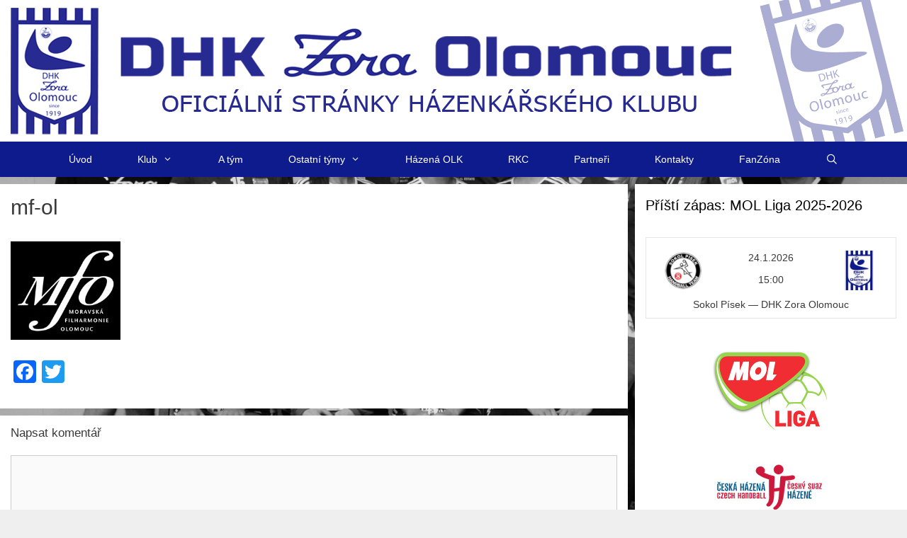

--- FILE ---
content_type: text/html; charset=UTF-8
request_url: https://www.dhkolomouc.cz/partneri/mf-ol/
body_size: 22039
content:
<!DOCTYPE html>
<html dir="ltr" lang="cs" prefix="og: https://ogp.me/ns#">
<head>
	<meta charset="UTF-8">
	<title>mf-ol | DHK Zora Olomouc</title>

		<!-- All in One SEO 4.9.3 - aioseo.com -->
	<meta name="robots" content="max-image-preview:large" />
	<link rel="canonical" href="https://www.dhkolomouc.cz/partneri/mf-ol/#main" />
	<meta name="generator" content="All in One SEO (AIOSEO) 4.9.3" />
		<meta property="og:locale" content="cs_CZ" />
		<meta property="og:site_name" content="DHK Zora Olomouc | OFICIÁLNÍ STRÁNKY HÁZENKÁŘSKÉHO KLUBU" />
		<meta property="og:type" content="article" />
		<meta property="og:title" content="mf-ol | DHK Zora Olomouc" />
		<meta property="og:url" content="https://www.dhkolomouc.cz/partneri/mf-ol/#main" />
		<meta property="og:image" content="https://www.dhkolomouc.cz/wp-content/uploads/2018/02/header_web.jpg" />
		<meta property="og:image:secure_url" content="https://www.dhkolomouc.cz/wp-content/uploads/2018/02/header_web.jpg" />
		<meta property="article:published_time" content="2016-10-02T17:07:27+00:00" />
		<meta property="article:modified_time" content="2020-02-25T18:35:29+00:00" />
		<meta property="article:publisher" content="https://www.facebook.com/dhkzoraolomouc/" />
		<meta name="twitter:card" content="summary" />
		<meta name="twitter:title" content="mf-ol | DHK Zora Olomouc" />
		<meta name="twitter:image" content="https://www.dhkolomouc.cz/wp-content/uploads/2018/02/header_web.jpg" />
		<script type="application/ld+json" class="aioseo-schema">
			{"@context":"https:\/\/schema.org","@graph":[{"@type":"BreadcrumbList","@id":"https:\/\/www.dhkolomouc.cz\/partneri\/mf-ol\/#main#breadcrumblist","itemListElement":[{"@type":"ListItem","@id":"https:\/\/www.dhkolomouc.cz#listItem","position":1,"name":"Home","item":"https:\/\/www.dhkolomouc.cz","nextItem":{"@type":"ListItem","@id":"https:\/\/www.dhkolomouc.cz\/partneri\/mf-ol\/#main#listItem","name":"mf-ol"}},{"@type":"ListItem","@id":"https:\/\/www.dhkolomouc.cz\/partneri\/mf-ol\/#main#listItem","position":2,"name":"mf-ol","previousItem":{"@type":"ListItem","@id":"https:\/\/www.dhkolomouc.cz#listItem","name":"Home"}}]},{"@type":"ItemPage","@id":"https:\/\/www.dhkolomouc.cz\/partneri\/mf-ol\/#main#itempage","url":"https:\/\/www.dhkolomouc.cz\/partneri\/mf-ol\/#main","name":"mf-ol | DHK Zora Olomouc","inLanguage":"cs-CZ","isPartOf":{"@id":"https:\/\/www.dhkolomouc.cz\/#website"},"breadcrumb":{"@id":"https:\/\/www.dhkolomouc.cz\/partneri\/mf-ol\/#main#breadcrumblist"},"author":{"@id":"https:\/\/www.dhkolomouc.cz\/author\/petan\/#author"},"creator":{"@id":"https:\/\/www.dhkolomouc.cz\/author\/petan\/#author"},"datePublished":"2016-10-02T18:07:27+02:00","dateModified":"2020-02-25T19:35:29+01:00"},{"@type":"Organization","@id":"https:\/\/www.dhkolomouc.cz\/#organization","name":"DHK Zora Olomouc","description":"OFICI\u00c1LN\u00cd STR\u00c1NKY H\u00c1ZENK\u00c1\u0158SK\u00c9HO KLUBU","url":"https:\/\/www.dhkolomouc.cz\/","logo":{"@type":"ImageObject","url":"https:\/\/www.dhkolomouc.cz\/wp-content\/uploads\/2018\/02\/header_web.jpg","@id":"https:\/\/www.dhkolomouc.cz\/partneri\/mf-ol\/#main\/#organizationLogo","width":1280,"height":200},"image":{"@id":"https:\/\/www.dhkolomouc.cz\/partneri\/mf-ol\/#main\/#organizationLogo"},"sameAs":["https:\/\/www.facebook.com\/dhkzoraolomouc\/"]},{"@type":"Person","@id":"https:\/\/www.dhkolomouc.cz\/author\/petan\/#author","url":"https:\/\/www.dhkolomouc.cz\/author\/petan\/","name":"Petan"},{"@type":"WebSite","@id":"https:\/\/www.dhkolomouc.cz\/#website","url":"https:\/\/www.dhkolomouc.cz\/","name":"DHK Zora Olomouc","description":"OFICI\u00c1LN\u00cd STR\u00c1NKY H\u00c1ZENK\u00c1\u0158SK\u00c9HO KLUBU","inLanguage":"cs-CZ","publisher":{"@id":"https:\/\/www.dhkolomouc.cz\/#organization"}}]}
		</script>
		<!-- All in One SEO -->

<meta name="viewport" content="width=device-width, initial-scale=1"><link rel='dns-prefetch' href='//static.addtoany.com' />
<link rel="alternate" type="application/rss+xml" title="DHK Zora Olomouc &raquo; RSS zdroj" href="https://www.dhkolomouc.cz/feed/" />
<link rel="alternate" type="application/rss+xml" title="DHK Zora Olomouc &raquo; RSS komentářů" href="https://www.dhkolomouc.cz/comments/feed/" />
<link rel="alternate" type="application/rss+xml" title="DHK Zora Olomouc &raquo; RSS komentářů pro mf-ol" href="https://www.dhkolomouc.cz/partneri/mf-ol/#main/feed/" />
<link rel="alternate" title="oEmbed (JSON)" type="application/json+oembed" href="https://www.dhkolomouc.cz/wp-json/oembed/1.0/embed?url=https%3A%2F%2Fwww.dhkolomouc.cz%2Fpartneri%2Fmf-ol%2F%23main" />
<link rel="alternate" title="oEmbed (XML)" type="text/xml+oembed" href="https://www.dhkolomouc.cz/wp-json/oembed/1.0/embed?url=https%3A%2F%2Fwww.dhkolomouc.cz%2Fpartneri%2Fmf-ol%2F%23main&#038;format=xml" />
<style id='wp-img-auto-sizes-contain-inline-css'>
img:is([sizes=auto i],[sizes^="auto," i]){contain-intrinsic-size:3000px 1500px}
/*# sourceURL=wp-img-auto-sizes-contain-inline-css */
</style>
<style id='wp-emoji-styles-inline-css'>

	img.wp-smiley, img.emoji {
		display: inline !important;
		border: none !important;
		box-shadow: none !important;
		height: 1em !important;
		width: 1em !important;
		margin: 0 0.07em !important;
		vertical-align: -0.1em !important;
		background: none !important;
		padding: 0 !important;
	}
/*# sourceURL=wp-emoji-styles-inline-css */
</style>
<style id='wp-block-library-inline-css'>
:root{--wp-block-synced-color:#7a00df;--wp-block-synced-color--rgb:122,0,223;--wp-bound-block-color:var(--wp-block-synced-color);--wp-editor-canvas-background:#ddd;--wp-admin-theme-color:#007cba;--wp-admin-theme-color--rgb:0,124,186;--wp-admin-theme-color-darker-10:#006ba1;--wp-admin-theme-color-darker-10--rgb:0,107,160.5;--wp-admin-theme-color-darker-20:#005a87;--wp-admin-theme-color-darker-20--rgb:0,90,135;--wp-admin-border-width-focus:2px}@media (min-resolution:192dpi){:root{--wp-admin-border-width-focus:1.5px}}.wp-element-button{cursor:pointer}:root .has-very-light-gray-background-color{background-color:#eee}:root .has-very-dark-gray-background-color{background-color:#313131}:root .has-very-light-gray-color{color:#eee}:root .has-very-dark-gray-color{color:#313131}:root .has-vivid-green-cyan-to-vivid-cyan-blue-gradient-background{background:linear-gradient(135deg,#00d084,#0693e3)}:root .has-purple-crush-gradient-background{background:linear-gradient(135deg,#34e2e4,#4721fb 50%,#ab1dfe)}:root .has-hazy-dawn-gradient-background{background:linear-gradient(135deg,#faaca8,#dad0ec)}:root .has-subdued-olive-gradient-background{background:linear-gradient(135deg,#fafae1,#67a671)}:root .has-atomic-cream-gradient-background{background:linear-gradient(135deg,#fdd79a,#004a59)}:root .has-nightshade-gradient-background{background:linear-gradient(135deg,#330968,#31cdcf)}:root .has-midnight-gradient-background{background:linear-gradient(135deg,#020381,#2874fc)}:root{--wp--preset--font-size--normal:16px;--wp--preset--font-size--huge:42px}.has-regular-font-size{font-size:1em}.has-larger-font-size{font-size:2.625em}.has-normal-font-size{font-size:var(--wp--preset--font-size--normal)}.has-huge-font-size{font-size:var(--wp--preset--font-size--huge)}.has-text-align-center{text-align:center}.has-text-align-left{text-align:left}.has-text-align-right{text-align:right}.has-fit-text{white-space:nowrap!important}#end-resizable-editor-section{display:none}.aligncenter{clear:both}.items-justified-left{justify-content:flex-start}.items-justified-center{justify-content:center}.items-justified-right{justify-content:flex-end}.items-justified-space-between{justify-content:space-between}.screen-reader-text{border:0;clip-path:inset(50%);height:1px;margin:-1px;overflow:hidden;padding:0;position:absolute;width:1px;word-wrap:normal!important}.screen-reader-text:focus{background-color:#ddd;clip-path:none;color:#444;display:block;font-size:1em;height:auto;left:5px;line-height:normal;padding:15px 23px 14px;text-decoration:none;top:5px;width:auto;z-index:100000}html :where(.has-border-color){border-style:solid}html :where([style*=border-top-color]){border-top-style:solid}html :where([style*=border-right-color]){border-right-style:solid}html :where([style*=border-bottom-color]){border-bottom-style:solid}html :where([style*=border-left-color]){border-left-style:solid}html :where([style*=border-width]){border-style:solid}html :where([style*=border-top-width]){border-top-style:solid}html :where([style*=border-right-width]){border-right-style:solid}html :where([style*=border-bottom-width]){border-bottom-style:solid}html :where([style*=border-left-width]){border-left-style:solid}html :where(img[class*=wp-image-]){height:auto;max-width:100%}:where(figure){margin:0 0 1em}html :where(.is-position-sticky){--wp-admin--admin-bar--position-offset:var(--wp-admin--admin-bar--height,0px)}@media screen and (max-width:600px){html :where(.is-position-sticky){--wp-admin--admin-bar--position-offset:0px}}

/*# sourceURL=wp-block-library-inline-css */
</style><style id='global-styles-inline-css'>
:root{--wp--preset--aspect-ratio--square: 1;--wp--preset--aspect-ratio--4-3: 4/3;--wp--preset--aspect-ratio--3-4: 3/4;--wp--preset--aspect-ratio--3-2: 3/2;--wp--preset--aspect-ratio--2-3: 2/3;--wp--preset--aspect-ratio--16-9: 16/9;--wp--preset--aspect-ratio--9-16: 9/16;--wp--preset--color--black: #000000;--wp--preset--color--cyan-bluish-gray: #abb8c3;--wp--preset--color--white: #ffffff;--wp--preset--color--pale-pink: #f78da7;--wp--preset--color--vivid-red: #cf2e2e;--wp--preset--color--luminous-vivid-orange: #ff6900;--wp--preset--color--luminous-vivid-amber: #fcb900;--wp--preset--color--light-green-cyan: #7bdcb5;--wp--preset--color--vivid-green-cyan: #00d084;--wp--preset--color--pale-cyan-blue: #8ed1fc;--wp--preset--color--vivid-cyan-blue: #0693e3;--wp--preset--color--vivid-purple: #9b51e0;--wp--preset--color--contrast: var(--contrast);--wp--preset--color--contrast-2: var(--contrast-2);--wp--preset--color--contrast-3: var(--contrast-3);--wp--preset--color--base: var(--base);--wp--preset--color--base-2: var(--base-2);--wp--preset--color--base-3: var(--base-3);--wp--preset--color--accent: var(--accent);--wp--preset--gradient--vivid-cyan-blue-to-vivid-purple: linear-gradient(135deg,rgb(6,147,227) 0%,rgb(155,81,224) 100%);--wp--preset--gradient--light-green-cyan-to-vivid-green-cyan: linear-gradient(135deg,rgb(122,220,180) 0%,rgb(0,208,130) 100%);--wp--preset--gradient--luminous-vivid-amber-to-luminous-vivid-orange: linear-gradient(135deg,rgb(252,185,0) 0%,rgb(255,105,0) 100%);--wp--preset--gradient--luminous-vivid-orange-to-vivid-red: linear-gradient(135deg,rgb(255,105,0) 0%,rgb(207,46,46) 100%);--wp--preset--gradient--very-light-gray-to-cyan-bluish-gray: linear-gradient(135deg,rgb(238,238,238) 0%,rgb(169,184,195) 100%);--wp--preset--gradient--cool-to-warm-spectrum: linear-gradient(135deg,rgb(74,234,220) 0%,rgb(151,120,209) 20%,rgb(207,42,186) 40%,rgb(238,44,130) 60%,rgb(251,105,98) 80%,rgb(254,248,76) 100%);--wp--preset--gradient--blush-light-purple: linear-gradient(135deg,rgb(255,206,236) 0%,rgb(152,150,240) 100%);--wp--preset--gradient--blush-bordeaux: linear-gradient(135deg,rgb(254,205,165) 0%,rgb(254,45,45) 50%,rgb(107,0,62) 100%);--wp--preset--gradient--luminous-dusk: linear-gradient(135deg,rgb(255,203,112) 0%,rgb(199,81,192) 50%,rgb(65,88,208) 100%);--wp--preset--gradient--pale-ocean: linear-gradient(135deg,rgb(255,245,203) 0%,rgb(182,227,212) 50%,rgb(51,167,181) 100%);--wp--preset--gradient--electric-grass: linear-gradient(135deg,rgb(202,248,128) 0%,rgb(113,206,126) 100%);--wp--preset--gradient--midnight: linear-gradient(135deg,rgb(2,3,129) 0%,rgb(40,116,252) 100%);--wp--preset--font-size--small: 13px;--wp--preset--font-size--medium: 20px;--wp--preset--font-size--large: 36px;--wp--preset--font-size--x-large: 42px;--wp--preset--spacing--20: 0.44rem;--wp--preset--spacing--30: 0.67rem;--wp--preset--spacing--40: 1rem;--wp--preset--spacing--50: 1.5rem;--wp--preset--spacing--60: 2.25rem;--wp--preset--spacing--70: 3.38rem;--wp--preset--spacing--80: 5.06rem;--wp--preset--shadow--natural: 6px 6px 9px rgba(0, 0, 0, 0.2);--wp--preset--shadow--deep: 12px 12px 50px rgba(0, 0, 0, 0.4);--wp--preset--shadow--sharp: 6px 6px 0px rgba(0, 0, 0, 0.2);--wp--preset--shadow--outlined: 6px 6px 0px -3px rgb(255, 255, 255), 6px 6px rgb(0, 0, 0);--wp--preset--shadow--crisp: 6px 6px 0px rgb(0, 0, 0);}:where(.is-layout-flex){gap: 0.5em;}:where(.is-layout-grid){gap: 0.5em;}body .is-layout-flex{display: flex;}.is-layout-flex{flex-wrap: wrap;align-items: center;}.is-layout-flex > :is(*, div){margin: 0;}body .is-layout-grid{display: grid;}.is-layout-grid > :is(*, div){margin: 0;}:where(.wp-block-columns.is-layout-flex){gap: 2em;}:where(.wp-block-columns.is-layout-grid){gap: 2em;}:where(.wp-block-post-template.is-layout-flex){gap: 1.25em;}:where(.wp-block-post-template.is-layout-grid){gap: 1.25em;}.has-black-color{color: var(--wp--preset--color--black) !important;}.has-cyan-bluish-gray-color{color: var(--wp--preset--color--cyan-bluish-gray) !important;}.has-white-color{color: var(--wp--preset--color--white) !important;}.has-pale-pink-color{color: var(--wp--preset--color--pale-pink) !important;}.has-vivid-red-color{color: var(--wp--preset--color--vivid-red) !important;}.has-luminous-vivid-orange-color{color: var(--wp--preset--color--luminous-vivid-orange) !important;}.has-luminous-vivid-amber-color{color: var(--wp--preset--color--luminous-vivid-amber) !important;}.has-light-green-cyan-color{color: var(--wp--preset--color--light-green-cyan) !important;}.has-vivid-green-cyan-color{color: var(--wp--preset--color--vivid-green-cyan) !important;}.has-pale-cyan-blue-color{color: var(--wp--preset--color--pale-cyan-blue) !important;}.has-vivid-cyan-blue-color{color: var(--wp--preset--color--vivid-cyan-blue) !important;}.has-vivid-purple-color{color: var(--wp--preset--color--vivid-purple) !important;}.has-black-background-color{background-color: var(--wp--preset--color--black) !important;}.has-cyan-bluish-gray-background-color{background-color: var(--wp--preset--color--cyan-bluish-gray) !important;}.has-white-background-color{background-color: var(--wp--preset--color--white) !important;}.has-pale-pink-background-color{background-color: var(--wp--preset--color--pale-pink) !important;}.has-vivid-red-background-color{background-color: var(--wp--preset--color--vivid-red) !important;}.has-luminous-vivid-orange-background-color{background-color: var(--wp--preset--color--luminous-vivid-orange) !important;}.has-luminous-vivid-amber-background-color{background-color: var(--wp--preset--color--luminous-vivid-amber) !important;}.has-light-green-cyan-background-color{background-color: var(--wp--preset--color--light-green-cyan) !important;}.has-vivid-green-cyan-background-color{background-color: var(--wp--preset--color--vivid-green-cyan) !important;}.has-pale-cyan-blue-background-color{background-color: var(--wp--preset--color--pale-cyan-blue) !important;}.has-vivid-cyan-blue-background-color{background-color: var(--wp--preset--color--vivid-cyan-blue) !important;}.has-vivid-purple-background-color{background-color: var(--wp--preset--color--vivid-purple) !important;}.has-black-border-color{border-color: var(--wp--preset--color--black) !important;}.has-cyan-bluish-gray-border-color{border-color: var(--wp--preset--color--cyan-bluish-gray) !important;}.has-white-border-color{border-color: var(--wp--preset--color--white) !important;}.has-pale-pink-border-color{border-color: var(--wp--preset--color--pale-pink) !important;}.has-vivid-red-border-color{border-color: var(--wp--preset--color--vivid-red) !important;}.has-luminous-vivid-orange-border-color{border-color: var(--wp--preset--color--luminous-vivid-orange) !important;}.has-luminous-vivid-amber-border-color{border-color: var(--wp--preset--color--luminous-vivid-amber) !important;}.has-light-green-cyan-border-color{border-color: var(--wp--preset--color--light-green-cyan) !important;}.has-vivid-green-cyan-border-color{border-color: var(--wp--preset--color--vivid-green-cyan) !important;}.has-pale-cyan-blue-border-color{border-color: var(--wp--preset--color--pale-cyan-blue) !important;}.has-vivid-cyan-blue-border-color{border-color: var(--wp--preset--color--vivid-cyan-blue) !important;}.has-vivid-purple-border-color{border-color: var(--wp--preset--color--vivid-purple) !important;}.has-vivid-cyan-blue-to-vivid-purple-gradient-background{background: var(--wp--preset--gradient--vivid-cyan-blue-to-vivid-purple) !important;}.has-light-green-cyan-to-vivid-green-cyan-gradient-background{background: var(--wp--preset--gradient--light-green-cyan-to-vivid-green-cyan) !important;}.has-luminous-vivid-amber-to-luminous-vivid-orange-gradient-background{background: var(--wp--preset--gradient--luminous-vivid-amber-to-luminous-vivid-orange) !important;}.has-luminous-vivid-orange-to-vivid-red-gradient-background{background: var(--wp--preset--gradient--luminous-vivid-orange-to-vivid-red) !important;}.has-very-light-gray-to-cyan-bluish-gray-gradient-background{background: var(--wp--preset--gradient--very-light-gray-to-cyan-bluish-gray) !important;}.has-cool-to-warm-spectrum-gradient-background{background: var(--wp--preset--gradient--cool-to-warm-spectrum) !important;}.has-blush-light-purple-gradient-background{background: var(--wp--preset--gradient--blush-light-purple) !important;}.has-blush-bordeaux-gradient-background{background: var(--wp--preset--gradient--blush-bordeaux) !important;}.has-luminous-dusk-gradient-background{background: var(--wp--preset--gradient--luminous-dusk) !important;}.has-pale-ocean-gradient-background{background: var(--wp--preset--gradient--pale-ocean) !important;}.has-electric-grass-gradient-background{background: var(--wp--preset--gradient--electric-grass) !important;}.has-midnight-gradient-background{background: var(--wp--preset--gradient--midnight) !important;}.has-small-font-size{font-size: var(--wp--preset--font-size--small) !important;}.has-medium-font-size{font-size: var(--wp--preset--font-size--medium) !important;}.has-large-font-size{font-size: var(--wp--preset--font-size--large) !important;}.has-x-large-font-size{font-size: var(--wp--preset--font-size--x-large) !important;}
/*# sourceURL=global-styles-inline-css */
</style>

<style id='classic-theme-styles-inline-css'>
/*! This file is auto-generated */
.wp-block-button__link{color:#fff;background-color:#32373c;border-radius:9999px;box-shadow:none;text-decoration:none;padding:calc(.667em + 2px) calc(1.333em + 2px);font-size:1.125em}.wp-block-file__button{background:#32373c;color:#fff;text-decoration:none}
/*# sourceURL=/wp-includes/css/classic-themes.min.css */
</style>
<link rel='stylesheet' id='dashicons-css' href='https://www.dhkolomouc.cz/wp-includes/css/dashicons.min.css?ver=6.9' media='all' />
<link rel='stylesheet' id='sportspress-general-css' href='//www.dhkolomouc.cz/wp-content/plugins/sportspress/assets/css/sportspress.css?ver=2.7.26' media='all' />
<link rel='stylesheet' id='sportspress-icons-css' href='//www.dhkolomouc.cz/wp-content/plugins/sportspress/assets/css/icons.css?ver=2.7.26' media='all' />
<link rel='stylesheet' id='wp-show-posts-css' href='https://www.dhkolomouc.cz/wp-content/plugins/wp-show-posts/css/wp-show-posts-min.css?ver=1.1.6' media='all' />
<link rel='stylesheet' id='generate-style-grid-css' href='https://www.dhkolomouc.cz/wp-content/themes/generatepress/assets/css/unsemantic-grid.min.css?ver=3.6.1' media='all' />
<link rel='stylesheet' id='generate-style-css' href='https://www.dhkolomouc.cz/wp-content/themes/generatepress/assets/css/style.min.css?ver=3.6.1' media='all' />
<style id='generate-style-inline-css'>
body{background-color:#efefef;color:#3a3a3a;}a{color:#1e73be;}a:hover, a:focus, a:active{color:#000000;}body .grid-container{max-width:1280px;}.wp-block-group__inner-container{max-width:1280px;margin-left:auto;margin-right:auto;}.generate-back-to-top{font-size:20px;border-radius:3px;position:fixed;bottom:30px;right:30px;line-height:40px;width:40px;text-align:center;z-index:10;transition:opacity 300ms ease-in-out;opacity:0.1;transform:translateY(1000px);}.generate-back-to-top__show{opacity:1;transform:translateY(0);}.navigation-search{position:absolute;left:-99999px;pointer-events:none;visibility:hidden;z-index:20;width:100%;top:0;transition:opacity 100ms ease-in-out;opacity:0;}.navigation-search.nav-search-active{left:0;right:0;pointer-events:auto;visibility:visible;opacity:1;}.navigation-search input[type="search"]{outline:0;border:0;vertical-align:bottom;line-height:1;opacity:0.9;width:100%;z-index:20;border-radius:0;-webkit-appearance:none;height:60px;}.navigation-search input::-ms-clear{display:none;width:0;height:0;}.navigation-search input::-ms-reveal{display:none;width:0;height:0;}.navigation-search input::-webkit-search-decoration, .navigation-search input::-webkit-search-cancel-button, .navigation-search input::-webkit-search-results-button, .navigation-search input::-webkit-search-results-decoration{display:none;}.main-navigation li.search-item{z-index:21;}li.search-item.active{transition:opacity 100ms ease-in-out;}.nav-left-sidebar .main-navigation li.search-item.active,.nav-right-sidebar .main-navigation li.search-item.active{width:auto;display:inline-block;float:right;}.gen-sidebar-nav .navigation-search{top:auto;bottom:0;}:root{--contrast:#222222;--contrast-2:#575760;--contrast-3:#b2b2be;--base:#f0f0f0;--base-2:#f7f8f9;--base-3:#ffffff;--accent:#1e73be;}:root .has-contrast-color{color:var(--contrast);}:root .has-contrast-background-color{background-color:var(--contrast);}:root .has-contrast-2-color{color:var(--contrast-2);}:root .has-contrast-2-background-color{background-color:var(--contrast-2);}:root .has-contrast-3-color{color:var(--contrast-3);}:root .has-contrast-3-background-color{background-color:var(--contrast-3);}:root .has-base-color{color:var(--base);}:root .has-base-background-color{background-color:var(--base);}:root .has-base-2-color{color:var(--base-2);}:root .has-base-2-background-color{background-color:var(--base-2);}:root .has-base-3-color{color:var(--base-3);}:root .has-base-3-background-color{background-color:var(--base-3);}:root .has-accent-color{color:var(--accent);}:root .has-accent-background-color{background-color:var(--accent);}body, button, input, select, textarea{font-family:Verdana, Geneva, sans-serif;font-size:15px;}body{line-height:1.5;}.entry-content > [class*="wp-block-"]:not(:last-child):not(.wp-block-heading){margin-bottom:1.5em;}.main-title{font-size:35px;}.site-description{font-size:18px;}.main-navigation a, .menu-toggle{font-size:14px;}.main-navigation .main-nav ul ul li a{font-size:13px;}.sidebar .widget, .footer-widgets .widget{font-size:14px;}h1{font-family:Verdana, Geneva, sans-serif;font-weight:300;font-size:30px;}h2{font-family:Verdana, Geneva, sans-serif;font-weight:300;font-size:20px;}h3{font-family:Verdana, Geneva, sans-serif;font-size:17px;}h4{font-size:inherit;}h5{font-size:inherit;}@media (max-width:768px){.main-title{font-size:30px;}h1{font-size:30px;}h2{font-size:25px;}}.top-bar{background-color:#636363;color:#ffffff;}.top-bar a{color:#ffffff;}.top-bar a:hover{color:#303030;}.site-header{background-color:#ffffff;color:#3a3a3a;}.site-header a{color:#3a3a3a;}.main-title a,.main-title a:hover{color:#0f1b89;}.site-description{color:#0f1b89;}.main-navigation,.main-navigation ul ul{background-color:#0e1b8d;}.main-navigation .main-nav ul li a, .main-navigation .menu-toggle, .main-navigation .menu-bar-items{color:#ffffff;}.main-navigation .main-nav ul li:not([class*="current-menu-"]):hover > a, .main-navigation .main-nav ul li:not([class*="current-menu-"]):focus > a, .main-navigation .main-nav ul li.sfHover:not([class*="current-menu-"]) > a, .main-navigation .menu-bar-item:hover > a, .main-navigation .menu-bar-item.sfHover > a{color:#ffffff;background-color:#7683c5;}button.menu-toggle:hover,button.menu-toggle:focus,.main-navigation .mobile-bar-items a,.main-navigation .mobile-bar-items a:hover,.main-navigation .mobile-bar-items a:focus{color:#ffffff;}.main-navigation .main-nav ul li[class*="current-menu-"] > a{color:#ffffff;background-color:#7683c5;}.navigation-search input[type="search"],.navigation-search input[type="search"]:active, .navigation-search input[type="search"]:focus, .main-navigation .main-nav ul li.search-item.active > a, .main-navigation .menu-bar-items .search-item.active > a{color:#ffffff;background-color:#7683c5;}.main-navigation ul ul{background-color:#0e1b8d;}.main-navigation .main-nav ul ul li a{color:#ffffff;}.main-navigation .main-nav ul ul li:not([class*="current-menu-"]):hover > a,.main-navigation .main-nav ul ul li:not([class*="current-menu-"]):focus > a, .main-navigation .main-nav ul ul li.sfHover:not([class*="current-menu-"]) > a{color:#ffffff;background-color:#7683c5;}.main-navigation .main-nav ul ul li[class*="current-menu-"] > a{color:#ffffff;background-color:#7683c5;}.separate-containers .inside-article, .separate-containers .comments-area, .separate-containers .page-header, .one-container .container, .separate-containers .paging-navigation, .inside-page-header{background-color:#ffffff;}.entry-meta{color:#595959;}.entry-meta a{color:#595959;}.entry-meta a:hover{color:#1e73be;}.sidebar .widget{background-color:#ffffff;}.sidebar .widget .widget-title{color:#000000;}.footer-widgets{background-color:#ffffff;}.footer-widgets .widget-title{color:#000000;}.site-info{color:#ffffff;background-color:#222222;}.site-info a{color:#ffffff;}.site-info a:hover{color:#606060;}.footer-bar .widget_nav_menu .current-menu-item a{color:#606060;}input[type="text"],input[type="email"],input[type="url"],input[type="password"],input[type="search"],input[type="tel"],input[type="number"],textarea,select{color:#666666;background-color:#fafafa;border-color:#cccccc;}input[type="text"]:focus,input[type="email"]:focus,input[type="url"]:focus,input[type="password"]:focus,input[type="search"]:focus,input[type="tel"]:focus,input[type="number"]:focus,textarea:focus,select:focus{color:#666666;background-color:#ffffff;border-color:#bfbfbf;}button,html input[type="button"],input[type="reset"],input[type="submit"],a.button,a.wp-block-button__link:not(.has-background){color:#ffffff;background-color:#666666;}button:hover,html input[type="button"]:hover,input[type="reset"]:hover,input[type="submit"]:hover,a.button:hover,button:focus,html input[type="button"]:focus,input[type="reset"]:focus,input[type="submit"]:focus,a.button:focus,a.wp-block-button__link:not(.has-background):active,a.wp-block-button__link:not(.has-background):focus,a.wp-block-button__link:not(.has-background):hover{color:#ffffff;background-color:#3f3f3f;}a.generate-back-to-top{background-color:rgba( 0,0,0,0.4 );color:#ffffff;}a.generate-back-to-top:hover,a.generate-back-to-top:focus{background-color:rgba( 0,0,0,0.6 );color:#ffffff;}:root{--gp-search-modal-bg-color:var(--base-3);--gp-search-modal-text-color:var(--contrast);--gp-search-modal-overlay-bg-color:rgba(0,0,0,0.2);}@media (max-width: 768px){.main-navigation .menu-bar-item:hover > a, .main-navigation .menu-bar-item.sfHover > a{background:none;color:#ffffff;}}.inside-top-bar{padding:10px;}.inside-header{padding:0px;}.separate-containers .inside-article, .separate-containers .comments-area, .separate-containers .page-header, .separate-containers .paging-navigation, .one-container .site-content, .inside-page-header{padding:15px;}.site-main .wp-block-group__inner-container{padding:15px;}.entry-content .alignwide, body:not(.no-sidebar) .entry-content .alignfull{margin-left:-15px;width:calc(100% + 30px);max-width:calc(100% + 30px);}.one-container.right-sidebar .site-main,.one-container.both-right .site-main{margin-right:15px;}.one-container.left-sidebar .site-main,.one-container.both-left .site-main{margin-left:15px;}.one-container.both-sidebars .site-main{margin:0px 15px 0px 15px;}.separate-containers .widget, .separate-containers .site-main > *, .separate-containers .page-header, .widget-area .main-navigation{margin-bottom:10px;}.separate-containers .site-main{margin:10px;}.both-right.separate-containers .inside-left-sidebar{margin-right:5px;}.both-right.separate-containers .inside-right-sidebar{margin-left:5px;}.both-left.separate-containers .inside-left-sidebar{margin-right:5px;}.both-left.separate-containers .inside-right-sidebar{margin-left:5px;}.separate-containers .page-header-image, .separate-containers .page-header-contained, .separate-containers .page-header-image-single, .separate-containers .page-header-content-single{margin-top:10px;}.separate-containers .inside-right-sidebar, .separate-containers .inside-left-sidebar{margin-top:10px;margin-bottom:10px;}.main-navigation .main-nav ul li a,.menu-toggle,.main-navigation .mobile-bar-items a{padding-left:32px;padding-right:32px;line-height:50px;}.main-navigation .main-nav ul ul li a{padding:12px 32px 12px 32px;}.main-navigation ul ul{width:203px;}.navigation-search input[type="search"]{height:50px;}.rtl .menu-item-has-children .dropdown-menu-toggle{padding-left:32px;}.menu-item-has-children .dropdown-menu-toggle{padding-right:32px;}.menu-item-has-children ul .dropdown-menu-toggle{padding-top:12px;padding-bottom:12px;margin-top:-12px;}.rtl .main-navigation .main-nav ul li.menu-item-has-children > a{padding-right:32px;}.widget-area .widget{padding:15px;}.site-info{padding:20px;}@media (max-width:768px){.separate-containers .inside-article, .separate-containers .comments-area, .separate-containers .page-header, .separate-containers .paging-navigation, .one-container .site-content, .inside-page-header{padding:30px;}.site-main .wp-block-group__inner-container{padding:30px;}.site-info{padding-right:10px;padding-left:10px;}.entry-content .alignwide, body:not(.no-sidebar) .entry-content .alignfull{margin-left:-30px;width:calc(100% + 60px);max-width:calc(100% + 60px);}}@media (max-width: 768px){.main-navigation .menu-toggle,.main-navigation .mobile-bar-items,.sidebar-nav-mobile:not(#sticky-placeholder){display:block;}.main-navigation ul,.gen-sidebar-nav{display:none;}[class*="nav-float-"] .site-header .inside-header > *{float:none;clear:both;}}
body{background-image:url('https://www.dhkolomouc.cz/wp-content/uploads/2023/09/background_2023_24.jpg');background-repeat:no-repeat;background-size:cover;background-attachment:fixed;}.site-header{background-repeat:no-repeat;}
.main-navigation .main-nav ul li a,.menu-toggle,.main-navigation .mobile-bar-items a{transition: line-height 300ms ease}.main-navigation.toggled .main-nav > ul{background-color: #0e1b8d}
/*# sourceURL=generate-style-inline-css */
</style>
<link rel='stylesheet' id='generate-mobile-style-css' href='https://www.dhkolomouc.cz/wp-content/themes/generatepress/assets/css/mobile.min.css?ver=3.6.1' media='all' />
<link rel='stylesheet' id='generate-font-icons-css' href='https://www.dhkolomouc.cz/wp-content/themes/generatepress/assets/css/components/font-icons.min.css?ver=3.6.1' media='all' />
<link rel='stylesheet' id='font-awesome-css' href='https://www.dhkolomouc.cz/wp-content/themes/generatepress/assets/css/components/font-awesome.min.css?ver=4.7' media='all' />
<link rel='stylesheet' id='addtoany-css' href='https://www.dhkolomouc.cz/wp-content/plugins/add-to-any/addtoany.min.css?ver=1.16' media='all' />
<link rel='stylesheet' id='lgc-unsemantic-grid-responsive-tablet-css' href='https://www.dhkolomouc.cz/wp-content/plugins/lightweight-grid-columns/css/unsemantic-grid-responsive-tablet.css?ver=1.0' media='all' />
<link rel='stylesheet' id='generate-secondary-nav-css' href='https://www.dhkolomouc.cz/wp-content/plugins/gp-premium/secondary-nav/functions/css/style.min.css?ver=2.5.2' media='all' />
<style id='generate-secondary-nav-inline-css'>
.secondary-navigation{background-color:#ffffff;}.secondary-navigation .main-nav ul li a,.secondary-navigation .menu-toggle,.secondary-menu-bar-items .menu-bar-item > a{color:#0e1b8d;font-size:14px;padding-left:36px;padding-right:36px;line-height:50px;}.secondary-navigation .secondary-menu-bar-items{color:#0e1b8d;font-size:14px;}button.secondary-menu-toggle:hover,button.secondary-menu-toggle:focus{color:#0e1b8d;}.widget-area .secondary-navigation{margin-bottom:10px;}.secondary-navigation ul ul{background-color:#303030;top:auto;}.secondary-navigation .main-nav ul ul li a{color:#ffffff;font-size:13px;padding-left:36px;padding-right:36px;}.secondary-navigation .menu-item-has-children .dropdown-menu-toggle{padding-right:36px;}.secondary-navigation .main-nav ul li:not([class*="current-menu-"]):hover > a, .secondary-navigation .main-nav ul li:not([class*="current-menu-"]):focus > a, .secondary-navigation .main-nav ul li.sfHover:not([class*="current-menu-"]) > a, .secondary-menu-bar-items .menu-bar-item:hover > a{color:#ffffff;background-color:#0e1b8d;}.secondary-navigation .main-nav ul ul li:not([class*="current-menu-"]):hover > a,.secondary-navigation .main-nav ul ul li:not([class*="current-menu-"]):focus > a,.secondary-navigation .main-nav ul ul li.sfHover:not([class*="current-menu-"]) > a{color:#ffffff;background-color:#474747;}.secondary-navigation .main-nav ul li[class*="current-menu-"] > a{color:#ffffff;background-color:#7683c5;}.secondary-navigation .main-nav ul ul li[class*="current-menu-"] > a{color:#ffffff;background-color:#474747;}@media (max-width: 768px) {.secondary-menu-bar-items .menu-bar-item:hover > a{background: none;color: #0e1b8d;}}
/*# sourceURL=generate-secondary-nav-inline-css */
</style>
<link rel='stylesheet' id='generate-secondary-nav-mobile-css' href='https://www.dhkolomouc.cz/wp-content/plugins/gp-premium/secondary-nav/functions/css/style-mobile.min.css?ver=2.5.2' media='all' />
<link rel='stylesheet' id='generate-sticky-css' href='https://www.dhkolomouc.cz/wp-content/plugins/gp-premium/menu-plus/functions/css/sticky.min.css?ver=2.5.2' media='all' />
<style type="text/css"></style><script src="https://www.dhkolomouc.cz/wp-includes/js/jquery/jquery.min.js?ver=3.7.1" id="jquery-core-js"></script>
<script id="addtoany-core-js-before">
window.a2a_config=window.a2a_config||{};a2a_config.callbacks=[];a2a_config.overlays=[];a2a_config.templates={};a2a_localize = {
	Share: "Share",
	Save: "Save",
	Subscribe: "Subscribe",
	Email: "Email",
	Bookmark: "Bookmark",
	ShowAll: "Show all",
	ShowLess: "Show less",
	FindServices: "Find service(s)",
	FindAnyServiceToAddTo: "Instantly find any service to add to",
	PoweredBy: "Powered by",
	ShareViaEmail: "Share via email",
	SubscribeViaEmail: "Subscribe via email",
	BookmarkInYourBrowser: "Bookmark in your browser",
	BookmarkInstructions: "Press Ctrl+D or \u2318+D to bookmark this page",
	AddToYourFavorites: "Add to your favorites",
	SendFromWebOrProgram: "Send from any email address or email program",
	EmailProgram: "Email program",
	More: "More&#8230;",
	ThanksForSharing: "Thanks for sharing!",
	ThanksForFollowing: "Thanks for following!"
};


//# sourceURL=addtoany-core-js-before
</script>
<script defer src="https://static.addtoany.com/menu/page.js" id="addtoany-core-js"></script>
<script src="https://www.dhkolomouc.cz/wp-includes/js/jquery/jquery-migrate.min.js?ver=3.4.1" id="jquery-migrate-js"></script>
<script defer src="https://www.dhkolomouc.cz/wp-content/plugins/add-to-any/addtoany.min.js?ver=1.1" id="addtoany-jquery-js"></script>
<link rel="https://api.w.org/" href="https://www.dhkolomouc.cz/wp-json/" /><link rel="alternate" title="JSON" type="application/json" href="https://www.dhkolomouc.cz/wp-json/wp/v2/media/271" /><link rel="EditURI" type="application/rsd+xml" title="RSD" href="https://www.dhkolomouc.cz/xmlrpc.php?rsd" />
<meta name="generator" content="WordPress 6.9" />
<meta name="generator" content="SportsPress 2.7.26" />
<link rel='shortlink' href='https://www.dhkolomouc.cz/?p=271' />
		<!--[if lt IE 9]>
			<link rel="stylesheet" href="https://www.dhkolomouc.cz/wp-content/plugins/lightweight-grid-columns/css/ie.min.css" />
		<![endif]-->
	<link rel="icon" href="https://www.dhkolomouc.cz/wp-content/uploads/2021/09/cropped-favicon-32x32.png" sizes="32x32" />
<link rel="icon" href="https://www.dhkolomouc.cz/wp-content/uploads/2021/09/cropped-favicon-192x192.png" sizes="192x192" />
<link rel="apple-touch-icon" href="https://www.dhkolomouc.cz/wp-content/uploads/2021/09/cropped-favicon-180x180.png" />
<meta name="msapplication-TileImage" content="https://www.dhkolomouc.cz/wp-content/uploads/2021/09/cropped-favicon-270x270.png" />
<link rel='stylesheet' id='metaslider-flex-slider-css' href='https://www.dhkolomouc.cz/wp-content/plugins/ml-slider/assets/sliders/flexslider/flexslider.css?ver=3.104.0' media='all' property='stylesheet' />
<link rel='stylesheet' id='metaslider-public-css' href='https://www.dhkolomouc.cz/wp-content/plugins/ml-slider/assets/metaslider/public.css?ver=3.104.0' media='all' property='stylesheet' />
<style id='metaslider-public-inline-css'>
@media only screen and (max-width: 767px) { .hide-arrows-smartphone .flex-direction-nav, .hide-navigation-smartphone .flex-control-paging, .hide-navigation-smartphone .flex-control-nav, .hide-navigation-smartphone .filmstrip, .hide-slideshow-smartphone, .metaslider-hidden-content.hide-smartphone{ display: none!important; }}@media only screen and (min-width : 768px) and (max-width: 1023px) { .hide-arrows-tablet .flex-direction-nav, .hide-navigation-tablet .flex-control-paging, .hide-navigation-tablet .flex-control-nav, .hide-navigation-tablet .filmstrip, .hide-slideshow-tablet, .metaslider-hidden-content.hide-tablet{ display: none!important; }}@media only screen and (min-width : 1024px) and (max-width: 1439px) { .hide-arrows-laptop .flex-direction-nav, .hide-navigation-laptop .flex-control-paging, .hide-navigation-laptop .flex-control-nav, .hide-navigation-laptop .filmstrip, .hide-slideshow-laptop, .metaslider-hidden-content.hide-laptop{ display: none!important; }}@media only screen and (min-width : 1440px) { .hide-arrows-desktop .flex-direction-nav, .hide-navigation-desktop .flex-control-paging, .hide-navigation-desktop .flex-control-nav, .hide-navigation-desktop .filmstrip, .hide-slideshow-desktop, .metaslider-hidden-content.hide-desktop{ display: none!important; }}
@media only screen and (max-width: 767px) { .hide-arrows-smartphone .flex-direction-nav, .hide-navigation-smartphone .flex-control-paging, .hide-navigation-smartphone .flex-control-nav, .hide-navigation-smartphone .filmstrip, .hide-slideshow-smartphone, .metaslider-hidden-content.hide-smartphone{ display: none!important; }}@media only screen and (min-width : 768px) and (max-width: 1023px) { .hide-arrows-tablet .flex-direction-nav, .hide-navigation-tablet .flex-control-paging, .hide-navigation-tablet .flex-control-nav, .hide-navigation-tablet .filmstrip, .hide-slideshow-tablet, .metaslider-hidden-content.hide-tablet{ display: none!important; }}@media only screen and (min-width : 1024px) and (max-width: 1439px) { .hide-arrows-laptop .flex-direction-nav, .hide-navigation-laptop .flex-control-paging, .hide-navigation-laptop .flex-control-nav, .hide-navigation-laptop .filmstrip, .hide-slideshow-laptop, .metaslider-hidden-content.hide-laptop{ display: none!important; }}@media only screen and (min-width : 1440px) { .hide-arrows-desktop .flex-direction-nav, .hide-navigation-desktop .flex-control-paging, .hide-navigation-desktop .flex-control-nav, .hide-navigation-desktop .filmstrip, .hide-slideshow-desktop, .metaslider-hidden-content.hide-desktop{ display: none!important; }}
@media only screen and (max-width: 767px) { .hide-arrows-smartphone .flex-direction-nav, .hide-navigation-smartphone .flex-control-paging, .hide-navigation-smartphone .flex-control-nav, .hide-navigation-smartphone .filmstrip, .hide-slideshow-smartphone, .metaslider-hidden-content.hide-smartphone{ display: none!important; }}@media only screen and (min-width : 768px) and (max-width: 1023px) { .hide-arrows-tablet .flex-direction-nav, .hide-navigation-tablet .flex-control-paging, .hide-navigation-tablet .flex-control-nav, .hide-navigation-tablet .filmstrip, .hide-slideshow-tablet, .metaslider-hidden-content.hide-tablet{ display: none!important; }}@media only screen and (min-width : 1024px) and (max-width: 1439px) { .hide-arrows-laptop .flex-direction-nav, .hide-navigation-laptop .flex-control-paging, .hide-navigation-laptop .flex-control-nav, .hide-navigation-laptop .filmstrip, .hide-slideshow-laptop, .metaslider-hidden-content.hide-laptop{ display: none!important; }}@media only screen and (min-width : 1440px) { .hide-arrows-desktop .flex-direction-nav, .hide-navigation-desktop .flex-control-paging, .hide-navigation-desktop .flex-control-nav, .hide-navigation-desktop .filmstrip, .hide-slideshow-desktop, .metaslider-hidden-content.hide-desktop{ display: none!important; }}
@media only screen and (max-width: 767px) { .hide-arrows-smartphone .flex-direction-nav, .hide-navigation-smartphone .flex-control-paging, .hide-navigation-smartphone .flex-control-nav, .hide-navigation-smartphone .filmstrip, .hide-slideshow-smartphone, .metaslider-hidden-content.hide-smartphone{ display: none!important; }}@media only screen and (min-width : 768px) and (max-width: 1023px) { .hide-arrows-tablet .flex-direction-nav, .hide-navigation-tablet .flex-control-paging, .hide-navigation-tablet .flex-control-nav, .hide-navigation-tablet .filmstrip, .hide-slideshow-tablet, .metaslider-hidden-content.hide-tablet{ display: none!important; }}@media only screen and (min-width : 1024px) and (max-width: 1439px) { .hide-arrows-laptop .flex-direction-nav, .hide-navigation-laptop .flex-control-paging, .hide-navigation-laptop .flex-control-nav, .hide-navigation-laptop .filmstrip, .hide-slideshow-laptop, .metaslider-hidden-content.hide-laptop{ display: none!important; }}@media only screen and (min-width : 1440px) { .hide-arrows-desktop .flex-direction-nav, .hide-navigation-desktop .flex-control-paging, .hide-navigation-desktop .flex-control-nav, .hide-navigation-desktop .filmstrip, .hide-slideshow-desktop, .metaslider-hidden-content.hide-desktop{ display: none!important; }}
/*# sourceURL=metaslider-public-inline-css */
</style>
<link rel='stylesheet' id='lsi-style-css' href='https://www.dhkolomouc.cz/wp-content/plugins/lightweight-social-icons/css/style-min.css?ver=1.1' media='all' />
<style id='lsi-style-inline-css'>
.icon-set-lsi_widget-3 a,
			.icon-set-lsi_widget-3 a:visited,
			.icon-set-lsi_widget-3 a:focus {
				border-radius: 2px;
				background: #1E72BD !important;
				color: #FFFFFF !important;
				font-size: 40px !important;
			}

			.icon-set-lsi_widget-3 a:hover {
				background: #000000 !important;
				color: #FFFFFF !important;
			}
/*# sourceURL=lsi-style-inline-css */
</style>
</head>

<body class="attachment wp-singular attachment-template-default attachmentid-271 attachment-jpeg wp-custom-logo wp-embed-responsive wp-theme-generatepress post-image-aligned-center secondary-nav-left-sidebar secondary-nav-aligned-right sticky-menu-slide sticky-enabled both-sticky-menu metaslider-plugin right-sidebar nav-below-header separate-containers fluid-header active-footer-widgets-3 nav-search-enabled nav-aligned-center header-aligned-center dropdown-hover" itemtype="https://schema.org/Blog" itemscope>
	<a class="screen-reader-text skip-link" href="#content" title="Přeskočit na obsah">Přeskočit na obsah</a>		<header class="site-header" id="masthead" aria-label="Web"  itemtype="https://schema.org/WPHeader" itemscope>
			<div class="inside-header grid-container grid-parent">
				<div class="site-logo">
					<a href="https://www.dhkolomouc.cz/" rel="home">
						<img  class="header-image is-logo-image" alt="DHK Zora Olomouc" src="https://www.dhkolomouc.cz/wp-content/uploads/2018/02/header_web.jpg" />
					</a>
				</div>			</div>
		</header>
				<nav class="main-navigation sub-menu-right" id="site-navigation" aria-label="Primární"  itemtype="https://schema.org/SiteNavigationElement" itemscope>
			<div class="inside-navigation grid-container grid-parent">
				<form method="get" class="search-form navigation-search" action="https://www.dhkolomouc.cz/">
					<input type="search" class="search-field" value="" name="s" title="Hledat" />
				</form>		<div class="mobile-bar-items">
						<span class="search-item">
				<a aria-label="Otevřít vyhledávání" href="#">
									</a>
			</span>
		</div>
						<button class="menu-toggle" aria-controls="primary-menu" aria-expanded="false">
					<span class="mobile-menu">Menu</span>				</button>
				<div id="primary-menu" class="main-nav"><ul id="menu-main-menu" class=" menu sf-menu"><li id="menu-item-87" class="menu-item menu-item-type-custom menu-item-object-custom menu-item-home menu-item-87"><a href="http://www.dhkolomouc.cz">Úvod</a></li>
<li id="menu-item-669" class="menu-item menu-item-type-custom menu-item-object-custom menu-item-has-children menu-item-669"><a>Klub<span role="presentation" class="dropdown-menu-toggle"></span></a>
<ul class="sub-menu">
	<li id="menu-item-668" class="menu-item menu-item-type-post_type menu-item-object-page menu-item-668"><a href="https://www.dhkolomouc.cz/informace-o-klubu/">Informace o klubu</a></li>
	<li id="menu-item-240" class="menu-item menu-item-type-post_type menu-item-object-page menu-item-240"><a href="https://www.dhkolomouc.cz/klub/historie/">Historie</a></li>
	<li id="menu-item-579" class="menu-item menu-item-type-post_type menu-item-object-page menu-item-579"><a href="https://www.dhkolomouc.cz/klub/sportovni-hala/">Sportovní hala</a></li>
	<li id="menu-item-535" class="menu-item menu-item-type-post_type menu-item-object-page menu-item-535"><a href="https://www.dhkolomouc.cz/ubytovna/">Ubytovna</a></li>
</ul>
</li>
<li id="menu-item-27" class="menu-item menu-item-type-post_type menu-item-object-page menu-item-27"><a href="https://www.dhkolomouc.cz/a-tym/">A tým</a></li>
<li id="menu-item-670" class="menu-item menu-item-type-custom menu-item-object-custom menu-item-has-children menu-item-670"><a>Ostatní týmy<span role="presentation" class="dropdown-menu-toggle"></span></a>
<ul class="sub-menu">
	<li id="menu-item-1072" class="menu-item menu-item-type-custom menu-item-object-custom menu-item-has-children menu-item-1072"><a>Starší dorostenky<span role="presentation" class="dropdown-menu-toggle"></span></a>
	<ul class="sub-menu">
		<li id="menu-item-309" class="menu-item menu-item-type-post_type menu-item-object-page menu-item-309"><a href="https://www.dhkolomouc.cz/ostatni-tymy/starsi-dorostenky/">Soupiska</a></li>
		<li id="menu-item-1071" class="menu-item menu-item-type-post_type menu-item-object-page menu-item-1071"><a href="https://www.dhkolomouc.cz/ostatni-tymy/starsi-dorostenky/starsi-dorostenky-rozlosovani/">Rozpis a výsledky</a></li>
		<li id="menu-item-1070" class="menu-item menu-item-type-post_type menu-item-object-page menu-item-1070"><a href="https://www.dhkolomouc.cz/ostatni-tymy/starsi-dorostenky/starsi-dorostenky-tabulka/">Tabulka</a></li>
		<li id="menu-item-5019" class="menu-item menu-item-type-post_type menu-item-object-page menu-item-5019"><a href="https://www.dhkolomouc.cz/ostatni-tymy/starsi-dorostenky/starsi-dorostenky-clanky/">Články</a></li>
	</ul>
</li>
	<li id="menu-item-985" class="menu-item menu-item-type-custom menu-item-object-custom menu-item-has-children menu-item-985"><a>Mladší dorostenky<span role="presentation" class="dropdown-menu-toggle"></span></a>
	<ul class="sub-menu">
		<li id="menu-item-981" class="menu-item menu-item-type-post_type menu-item-object-page menu-item-981"><a href="https://www.dhkolomouc.cz/ostatni-tymy/mladsi-dorostenky/">Soupiska</a></li>
		<li id="menu-item-999" class="menu-item menu-item-type-post_type menu-item-object-page menu-item-999"><a href="https://www.dhkolomouc.cz/ostatni-tymy/mladsi-dorostenky/mladsi-dorostenky-rozlosovani/">Rozpis a výsledky</a></li>
		<li id="menu-item-998" class="menu-item menu-item-type-post_type menu-item-object-page menu-item-998"><a href="https://www.dhkolomouc.cz/ostatni-tymy/mladsi-dorostenky/mladsi-dorostenky-tabulka/">Tabulka</a></li>
		<li id="menu-item-5015" class="menu-item menu-item-type-post_type menu-item-object-page menu-item-5015"><a href="https://www.dhkolomouc.cz/ostatni-tymy/mladsi-dorostenky/mladsi-dorostenky-clanky/">Články</a></li>
	</ul>
</li>
	<li id="menu-item-1032" class="menu-item menu-item-type-custom menu-item-object-custom menu-item-has-children menu-item-1032"><a>Starší žačky A<span role="presentation" class="dropdown-menu-toggle"></span></a>
	<ul class="sub-menu">
		<li id="menu-item-307" class="menu-item menu-item-type-post_type menu-item-object-page menu-item-307"><a href="https://www.dhkolomouc.cz/ostatni-tymy/starsi-zacky-a/">Soupiska</a></li>
		<li id="menu-item-1086" class="menu-item menu-item-type-post_type menu-item-object-page menu-item-1086"><a href="https://www.dhkolomouc.cz/ostatni-tymy/starsi-zacky-a/starsi-zacky-a-rozlosovani/">Rozpis a výsledky</a></li>
		<li id="menu-item-1085" class="menu-item menu-item-type-post_type menu-item-object-page menu-item-1085"><a href="https://www.dhkolomouc.cz/ostatni-tymy/starsi-zacky-a/starsi-zacky-a-tabulka/">Tabulka</a></li>
		<li id="menu-item-5099" class="menu-item menu-item-type-post_type menu-item-object-page menu-item-5099"><a href="https://www.dhkolomouc.cz/ostatni-tymy/starsi-zacky-a/starsi-zacky-a-clanky/">Články</a></li>
	</ul>
</li>
	<li id="menu-item-1018" class="menu-item menu-item-type-custom menu-item-object-custom menu-item-has-children menu-item-1018"><a>Starší žačky B<span role="presentation" class="dropdown-menu-toggle"></span></a>
	<ul class="sub-menu">
		<li id="menu-item-1017" class="menu-item menu-item-type-post_type menu-item-object-page menu-item-1017"><a href="https://www.dhkolomouc.cz/ostatni-tymy/starsi-zacky-b/">Soupiska</a></li>
		<li id="menu-item-4991" class="menu-item menu-item-type-post_type menu-item-object-page menu-item-4991"><a href="https://www.dhkolomouc.cz/ostatni-tymy/starsi-zacky-b/starsi-zacky-b-rozpis/">Rozpis a výsledky</a></li>
		<li id="menu-item-8413" class="menu-item menu-item-type-post_type menu-item-object-page menu-item-8413"><a href="https://www.dhkolomouc.cz/ostatni-tymy/starsi-zacky-b/starsi-zacky-b-tabulka/">Tabulka</a></li>
		<li id="menu-item-5103" class="menu-item menu-item-type-post_type menu-item-object-page menu-item-5103"><a href="https://www.dhkolomouc.cz/ostatni-tymy/starsi-zacky-b/starsi-zacky-b-clanky-2/">Články</a></li>
	</ul>
</li>
	<li id="menu-item-1049" class="menu-item menu-item-type-custom menu-item-object-custom menu-item-has-children menu-item-1049"><a>Mladší žačky A<span role="presentation" class="dropdown-menu-toggle"></span></a>
	<ul class="sub-menu">
		<li id="menu-item-305" class="menu-item menu-item-type-post_type menu-item-object-page menu-item-305"><a href="https://www.dhkolomouc.cz/ostatni-tymy/mladsi-zacky-a/">Soupiska</a></li>
		<li id="menu-item-4997" class="menu-item menu-item-type-post_type menu-item-object-page menu-item-4997"><a href="https://www.dhkolomouc.cz/ostatni-tymy/mladsi-zacky-a/mladsi-zacky-a-rozpis/">Rozpis a výsledky</a></li>
		<li id="menu-item-9491" class="menu-item menu-item-type-post_type menu-item-object-page menu-item-9491"><a href="https://www.dhkolomouc.cz/ostatni-tymy/mladsi-zacky-a/mladsi-zacky-a-tabulka/">Tabulka</a></li>
		<li id="menu-item-5108" class="menu-item menu-item-type-post_type menu-item-object-page menu-item-5108"><a href="https://www.dhkolomouc.cz/ostatni-tymy/mladsi-zacky-a/mladsi-zacky-a-clanky/">Články</a></li>
	</ul>
</li>
	<li id="menu-item-1833" class="menu-item menu-item-type-custom menu-item-object-custom menu-item-has-children menu-item-1833"><a href="#">Mladší žačky B<span role="presentation" class="dropdown-menu-toggle"></span></a>
	<ul class="sub-menu">
		<li id="menu-item-1834" class="menu-item menu-item-type-post_type menu-item-object-page menu-item-1834"><a href="https://www.dhkolomouc.cz/ostatni-tymy/mladsi-zacky-b/">Soupiska</a></li>
		<li id="menu-item-5003" class="menu-item menu-item-type-post_type menu-item-object-page menu-item-5003"><a href="https://www.dhkolomouc.cz/ostatni-tymy/mladsi-zacky-b/mladsi-zacky-b-rozpis/">Rozpis a výsledky</a></li>
		<li id="menu-item-9495" class="menu-item menu-item-type-post_type menu-item-object-page menu-item-9495"><a href="https://www.dhkolomouc.cz/ostatni-tymy/mladsi-zacky-b/mladsi-zacky-b-tabulka/">Tabulka</a></li>
		<li id="menu-item-5112" class="menu-item menu-item-type-post_type menu-item-object-page menu-item-5112"><a href="https://www.dhkolomouc.cz/ostatni-tymy/mladsi-zacky-b/mladsi-zacky-b-clanky/">Články</a></li>
	</ul>
</li>
	<li id="menu-item-1141" class="menu-item menu-item-type-custom menu-item-object-custom menu-item-has-children menu-item-1141"><a>Mini starší<span role="presentation" class="dropdown-menu-toggle"></span></a>
	<ul class="sub-menu">
		<li id="menu-item-1144" class="menu-item menu-item-type-post_type menu-item-object-page menu-item-1144"><a href="https://www.dhkolomouc.cz/ostatni-tymy/mini-starsi/">Soupiska</a></li>
		<li id="menu-item-5143" class="menu-item menu-item-type-post_type menu-item-object-page menu-item-5143"><a href="https://www.dhkolomouc.cz/ostatni-tymy/mini-starsi/mini-starsi-rozpis/">Rozpis</a></li>
		<li id="menu-item-5116" class="menu-item menu-item-type-post_type menu-item-object-page menu-item-5116"><a href="https://www.dhkolomouc.cz/ostatni-tymy/mini-starsi/mini-starsi-clanky/">Články</a></li>
	</ul>
</li>
	<li id="menu-item-1142" class="menu-item menu-item-type-custom menu-item-object-custom menu-item-has-children menu-item-1142"><a>Mini mladší<span role="presentation" class="dropdown-menu-toggle"></span></a>
	<ul class="sub-menu">
		<li id="menu-item-1143" class="menu-item menu-item-type-post_type menu-item-object-page menu-item-1143"><a href="https://www.dhkolomouc.cz/ostatni-tymy/mini-mladsi/">Soupiska</a></li>
		<li id="menu-item-5013" class="menu-item menu-item-type-post_type menu-item-object-page menu-item-5013"><a href="https://www.dhkolomouc.cz/ostatni-tymy/mini-mladsi/mini-mladsi-rozpis/">Rozpis</a></li>
		<li id="menu-item-5120" class="menu-item menu-item-type-post_type menu-item-object-page menu-item-5120"><a href="https://www.dhkolomouc.cz/ostatni-tymy/mini-mladsi/mini-mladsi-clanky/">Články</a></li>
	</ul>
</li>
	<li id="menu-item-13786" class="menu-item menu-item-type-post_type menu-item-object-page menu-item-13786"><a href="https://www.dhkolomouc.cz/pripravka/">Přípravka</a></li>
</ul>
</li>
<li id="menu-item-245" class="menu-item menu-item-type-post_type menu-item-object-page menu-item-245"><a href="https://www.dhkolomouc.cz/rhc/">Házená OLK</a></li>
<li id="menu-item-16255" class="menu-item menu-item-type-post_type menu-item-object-page menu-item-16255"><a href="https://www.dhkolomouc.cz/rkc/">RKC</a></li>
<li id="menu-item-21" class="menu-item menu-item-type-post_type menu-item-object-page menu-item-21"><a href="https://www.dhkolomouc.cz/partneri/">Partneři</a></li>
<li id="menu-item-18" class="menu-item menu-item-type-post_type menu-item-object-page menu-item-18"><a href="https://www.dhkolomouc.cz/kontakty/">Kontakty</a></li>
<li id="menu-item-13438" class="menu-item menu-item-type-post_type menu-item-object-page menu-item-13438"><a href="https://www.dhkolomouc.cz/fanzona/">FanZóna</a></li>
<li class="search-item menu-item-align-right"><a aria-label="Otevřít vyhledávání" href="#"></a></li></ul></div>			</div>
		</nav>
		
	<div class="site grid-container container hfeed grid-parent" id="page">
				<div class="site-content" id="content">
			
	<div class="content-area grid-parent mobile-grid-100 grid-70 tablet-grid-70" id="primary">
		<main class="site-main" id="main">
			
<article id="post-271" class="post-271 attachment type-attachment status-inherit hentry media_category-partneri" itemtype="https://schema.org/CreativeWork" itemscope>
	<div class="inside-article">
		
			<header class="entry-header">
				<h1 class="entry-title" itemprop="headline">mf-ol</h1>			</header>

			
		<div class="entry-content" itemprop="text">
			<p class="attachment"><a href='https://www.dhkolomouc.cz/wp-content/uploads/2015/12/mf-ol.jpg'><img decoding="async" width="155" height="139" src="https://www.dhkolomouc.cz/wp-content/uploads/2015/12/mf-ol.jpg" class="attachment-medium size-medium" alt="" srcset="https://www.dhkolomouc.cz/wp-content/uploads/2015/12/mf-ol.jpg 155w, https://www.dhkolomouc.cz/wp-content/uploads/2015/12/mf-ol-128x115.jpg 128w, https://www.dhkolomouc.cz/wp-content/uploads/2015/12/mf-ol-32x29.jpg 32w" sizes="(max-width: 155px) 100vw, 155px" /></a></p>
<div class="addtoany_share_save_container addtoany_content addtoany_content_bottom"><div class="a2a_kit a2a_kit_size_32 addtoany_list" data-a2a-url="https://www.dhkolomouc.cz/partneri/mf-ol/#main" data-a2a-title="mf-ol"><a class="a2a_button_facebook" href="https://www.addtoany.com/add_to/facebook?linkurl=https%3A%2F%2Fwww.dhkolomouc.cz%2Fpartneri%2Fmf-ol%2F%23main&amp;linkname=mf-ol" title="Facebook" rel="nofollow noopener" target="_blank"></a><a class="a2a_button_twitter" href="https://www.addtoany.com/add_to/twitter?linkurl=https%3A%2F%2Fwww.dhkolomouc.cz%2Fpartneri%2Fmf-ol%2F%23main&amp;linkname=mf-ol" title="Twitter" rel="nofollow noopener" target="_blank"></a></div></div>		</div>

			</div>
</article>

			<div class="comments-area">
				<div id="comments">

		<div id="respond" class="comment-respond">
		<h3 id="reply-title" class="comment-reply-title">Napsat komentář <small><a rel="nofollow" id="cancel-comment-reply-link" href="/partneri/mf-ol/#respond" style="display:none;">Zrušit odpověď na komentář</a></small></h3><form action="https://www.dhkolomouc.cz/wp-comments-post.php" method="post" id="commentform" class="comment-form"><p class="comment-form-comment"><label for="comment" class="screen-reader-text">Komentář</label><textarea id="comment" name="comment" cols="45" rows="8" required></textarea></p><label for="author" class="screen-reader-text">Jméno</label><input placeholder="Jméno *" id="author" name="author" type="text" value="" size="30" required />
<label for="email" class="screen-reader-text">E-mail</label><input placeholder="E-mail *" id="email" name="email" type="email" value="" size="30" required />
<label for="url" class="screen-reader-text">Web</label><input placeholder="Web" id="url" name="url" type="url" value="" size="30" />
<p class="form-submit"><input name="submit" type="submit" id="submit" class="submit" value="Odeslat komentář" /> <input type='hidden' name='comment_post_ID' value='271' id='comment_post_ID' />
<input type='hidden' name='comment_parent' id='comment_parent' value='0' />
</p></form>	</div><!-- #respond -->
	
</div><!-- #comments -->
			</div>

					</main>
	</div>

	<div class="widget-area sidebar is-right-sidebar grid-30 tablet-grid-30 grid-parent" id="right-sidebar">
	<div class="inside-right-sidebar">
		<div class="sp-widget-align-none"><aside id="sportspress-event-blocks-2" class="widget inner-padding widget_sportspress widget_sp_event_blocks"><h2 class="widget-title">Příští zápas: MOL Liga 2025-2026</h2><div class="sp-template sp-template-event-blocks">
	<div class="sp-table-wrapper">
		<table class="sp-event-blocks sp-data-table
					 sp-paginated-table" data-sp-rows="10">
			<thead><tr><th></th></tr></thead> 			<tbody>
									<tr class="sp-row sp-post alternate" itemscope itemtype="http://schema.org/SportsEvent">
						<td>
														<span class="team-logo logo-odd" title="Sokol Písek"><img width="128" height="128" src="https://www.dhkolomouc.cz/wp-content/uploads/2016/10/sokol_pisek-128x128.png" class="attachment-sportspress-fit-icon size-sportspress-fit-icon wp-post-image" alt="" loading="lazy" /></span> <span class="team-logo logo-even" title="DHK Zora Olomouc"><img width="95" height="128" src="https://www.dhkolomouc.cz/wp-content/uploads/2016/04/logo_01-95x128.jpg" class="attachment-sportspress-fit-icon size-sportspress-fit-icon wp-post-image" alt="" loading="lazy" /></span>							<time class="sp-event-date" datetime="2026-01-24 15:00:37" itemprop="startDate" content="2026-01-24T15:00:37+01:00">
								24.1.2026							</time>
														<h5 class="sp-event-results">
								<span class="sp-result ok">15:00</span>							</h5>
																																				<div style="display:none;" class="sp-event-venue" itemprop="location" itemscope itemtype="http://schema.org/Place"><div itemprop="address" itemscope itemtype="http://schema.org/PostalAddress">N/A</div></div>
														<h4 class="sp-event-title" itemprop="name">
								Sokol Písek — DHK Zora Olomouc							</h4>
							
						</td>
					</tr>
								</tbody>
		</table>
	</div>
	</div>
</aside></div><aside id="text-6" class="widget inner-padding widget_text">			<div class="textwidget"><p><a href="https://www.handball.cz/souteze/zeny/mol-liga" target="_blank" rel="noopener"><img loading="lazy" decoding="async" class="aligncenter" src="https://www.dhkolomouc.cz/wp-content/uploads/2017/08/mol_liga_logo_small.jpg" alt="MOL" width="200" height="145" /></a><br />
<img loading="lazy" decoding="async" class="aligncenter" src="https://www.dhkolomouc.cz/wp-content/uploads/2020/01/chf.jpg" alt="CHF" width="180" height="80" /></p>
</div>
		</aside><aside id="metaslider_widget-7" class="widget inner-padding widget_metaslider_widget"><h2 class="widget-title">Finančně přispívají na činnost klubu</h2><div id="metaslider-id-10368" style="max-width: 219px; margin: 0 auto;" class="ml-slider-3-104-0 metaslider metaslider-flex metaslider-10368 ml-slider ms-theme-default nav-hidden" role="region" aria-label="Loga – uvod" data-height="160" data-width="219">
    <div id="metaslider_container_10368">
        <div id="metaslider_10368">
            <ul class='slides'>
                <li style="display: block; width: 100%;" class="slide-10373 ms-image " aria-roledescription="slide" data-date="2020-01-25 12:33:27" data-filename="Logo_olomouc-219x160.png" data-slide-type="image"><a href="https://www.olomouc.eu/" target="_blank" aria-label="View Slide Details" class="metaslider_image_link"><img src="https://www.dhkolomouc.cz/wp-content/uploads/2016/09/Logo_olomouc-219x160.png" height="160" width="219" alt="" class="slider-10368 slide-10373 msDefaultImage" title="Město Olomouc" /></a></li>
                <li style="display: none; width: 100%;" class="slide-10374 ms-image " aria-roledescription="slide" data-date="2020-01-25 12:33:36" data-filename="ol-kraj-219x160.jpg" data-slide-type="image"><a href="https://www.olkraj.cz/" target="_blank" aria-label="View Slide Details" class="metaslider_image_link"><img src="https://www.dhkolomouc.cz/wp-content/uploads/2016/09/ol-kraj-219x160.jpg" height="160" width="219" alt="" class="slider-10368 slide-10374 msDefaultImage" title="Olomoucký kraj" /></a></li>
                <li style="display: none; width: 100%;" class="slide-10375 ms-image " aria-roledescription="slide" data-date="2020-01-25 12:33:45" data-filename="MSMT-219x160.jpg" data-slide-type="image"><a href="https://www.msmt.cz/" target="_blank" aria-label="View Slide Details" class="metaslider_image_link"><img src="https://www.dhkolomouc.cz/wp-content/uploads/2018/02/MSMT-219x160.jpg" height="160" width="219" alt="" class="slider-10368 slide-10375 msDefaultImage" title="MSMT" /></a></li>
                <li style="display: none; width: 100%;" class="slide-13791 ms-image " aria-roledescription="slide" data-date="2022-04-20 23:12:17" data-filename="NSA-219x160.png" data-slide-type="image"><a href="https://agenturasport.cz/" target="_blank" aria-label="View Slide Details" class="metaslider_image_link"><img src="https://www.dhkolomouc.cz/wp-content/uploads/2022/04/NSA-219x160.png" height="160" width="219" alt="" class="slider-10368 slide-13791 msDefaultImage" title="NSA" /></a></li>
            </ul>
        </div>
        
    </div>
</div></aside><aside id="text-5" class="widget inner-padding widget_text"><h2 class="widget-title">Tabulka MOL liga 2025 &#8211; 2026</h2>			<div class="textwidget"><table>
<tbody>
<tr style="background-color: #e8e8e8">
<td></td>
<td>Tým</td>
<td style="text-align: center;">Z</td>
<td style="text-align: center;">B</td>
</tr>
<tr>
<td style="text-align: center;">1</td>
<td>HC DAC Dunajská Streda</td>
<td style="text-align: center;">12</td>
<td style="text-align: center;">24</td>
</tr>
<tr>
<td style="text-align: center;">2</td>
<td>DHK Baník Most</td>
<td style="text-align: center;">12</td>
<td style="text-align: center;">19</td>
</tr>
<tr>
<td style="text-align: center;">3</td>
<td>Házená Kynžvart</td>
<td style="text-align: center;">12</td>
<td style="text-align: center;">19</td>
</tr>
<tr>
<td style="text-align: center;">4</td>
<td>Iuventa Michalovce</td>
<td style="text-align: center;">12</td>
<td style="text-align: center;">15</td>
</tr>
<tr>
<td style="text-align: center;">5</td>
<td>HK Slovan Duslo Šaľa</td>
<td style="text-align: center;">12</td>
<td style="text-align: center;">15</td>
</tr>
<tr>
<td style="text-align: center;">6</td>
<td>DHC Slavia Praha</td>
<td style="text-align: center;">12</td>
<td style="text-align: center;">14</td>
</tr>
<tr>
<td style="text-align: center;">7</td>
<td>Sokol Písek</td>
<td style="text-align: center;">12</td>
<td style="text-align: center;">14</td>
</tr>
<tr>
<td style="text-align: center;">8</td>
<td>DHK Zora Olomouc</td>
<td style="text-align: center;">12</td>
<td style="text-align: center;">7</td>
</tr>
<tr>
<td style="text-align: center;">9</td>
<td>DHC Plzeň</td>
<td style="text-align: center;">12</td>
<td style="text-align: center;">6</td>
</tr>
<tr>
<td style="text-align: center;">10</td>
<td>Handball club Zlín</td>
<td style="text-align: center;">12</td>
<td style="text-align: center;">6</td>
</tr>
<tr>
<td style="text-align: center;">11</td>
<td>DHC Sokol Poruba</td>
<td style="text-align: center;">12</td>
<td style="text-align: center;">5</td>
</tr>
<tr>
<td style="text-align: center;">12</td>
<td>HK Hodonín</td>
<td style="text-align: center;">12</td>
<td style="text-align: center;">0</td>
</tr>
</tbody>
</table>
Počet odehraných zápasů (Z), počet získaných bodů (B)
</div>
		</aside><aside id="lsi_widget-3" class="widget inner-padding widget_lsi_widget"><h2 class="widget-title">Sociální sítě</h2><ul class="lsi-social-icons icon-set-lsi_widget-3" style="text-align: center"><li class="lsi-social-facebook"><a class="" rel="nofollow noopener noreferrer" title="Facebook" aria-label="Facebook" href="https://www.facebook.com/dhkzoraolomouc/" target="_blank"><i class="lsicon lsicon-facebook"></i></a></li><li class="lsi-social-youtube"><a class="" rel="nofollow noopener noreferrer" title="YouTube" aria-label="YouTube" href="https://www.youtube.com/user/dhkzoraolomouc" target="_blank"><i class="lsicon lsicon-youtube"></i></a></li><li class="lsi-social-instagram"><a class="" rel="nofollow noopener noreferrer" title="Instagram" aria-label="Instagram" href="https://www.instagram.com/dhkzoraolomouc/" target="_blank"><i class="lsicon lsicon-instagram"></i></a></li></ul></aside>
		<aside id="recent-posts-2" class="widget inner-padding widget_recent_entries">
		<h2 class="widget-title">Nejnovější příspěvky</h2>
		<ul>
											<li>
					<a href="https://www.dhkolomouc.cz/sala-na-hane-zaslouzene-vyhrala/">Šaľa na Hané zaslouženě vyhrála.</a>
											<span class="post-date">17.1.2026</span>
									</li>
											<li>
					<a href="https://www.dhkolomouc.cz/na-pozitivnim-umisteni-mladsich-dorostenek-v-pripravnem-turnaji-se-strelecky-podilely-vsechny-hracky/">Na pozitivním umístění mladších dorostenek v přípravném turnaji se střelecky podílely všechny hráčky</a>
											<span class="post-date">14.1.2026</span>
									</li>
											<li>
					<a href="https://www.dhkolomouc.cz/starsi-zacky-ceka-2-kolo-zakovske-ligy/">Starší žačky čeká 2. kolo Žákovské ligy</a>
											<span class="post-date">14.1.2026</span>
									</li>
											<li>
					<a href="https://www.dhkolomouc.cz/priprava-13-kola-je-pred-nami/">Čeká nás 13. kolo MOL Ligy</a>
											<span class="post-date">14.1.2026</span>
									</li>
											<li>
					<a href="https://www.dhkolomouc.cz/dva-tymy-mladsich-dorostenek-na-medailovem-umisteni-ve-velke-nad-velickou/">Dva týmy mladších dorostenek na medailovém umístění ve Velké nad Veličkou</a>
											<span class="post-date">12.1.2026</span>
									</li>
											<li>
					<a href="https://www.dhkolomouc.cz/vhanacky-povrdily-ze-to-na-andely-proste-umi/">Áčko veze bod z Mostu!</a>
											<span class="post-date">10.1.2026</span>
									</li>
											<li>
					<a href="https://www.dhkolomouc.cz/o-vyrovnanem-polocase-hanacky-ve-druhem-odpadly/">Po vyrovnaném poločase Hanačky ve druhém poločase na Most nestačily</a>
											<span class="post-date">7.1.2026</span>
									</li>
											<li>
					<a href="https://www.dhkolomouc.cz/zacina-novy-rok-2026-a-s-nim-11-kolo-mol-ligy/">Začíná nový rok 2026 a s ním 11. kolo MOL ligy</a>
											<span class="post-date">29.12.2025</span>
									</li>
					</ul>

		</aside><aside id="categories-2" class="widget inner-padding widget_categories"><h2 class="widget-title">Příspěvky týmů</h2>
			<ul>
					<li class="cat-item cat-item-3"><a href="https://www.dhkolomouc.cz/category/a-team/">A tým</a> (722)
</li>
	<li class="cat-item cat-item-71"><a href="https://www.dhkolomouc.cz/category/mini-mladsi/">Mini mladší</a> (24)
</li>
	<li class="cat-item cat-item-63"><a href="https://www.dhkolomouc.cz/category/mini-starsi/">Mini starší</a> (33)
</li>
	<li class="cat-item cat-item-59"><a href="https://www.dhkolomouc.cz/category/mladsi-dorostenky/">Mladší dorostenky</a> (190)
</li>
	<li class="cat-item cat-item-62"><a href="https://www.dhkolomouc.cz/category/mladsi-zacky-a/">Mladší žačky A</a> (90)
</li>
	<li class="cat-item cat-item-74"><a href="https://www.dhkolomouc.cz/category/mladsi-zacky-b/">Mladší žačky B</a> (71)
</li>
	<li class="cat-item cat-item-58"><a href="https://www.dhkolomouc.cz/category/starsi-dorostenky/">Starší dorostenky</a> (239)
</li>
	<li class="cat-item cat-item-60"><a href="https://www.dhkolomouc.cz/category/starsi-zacky-a/">Starší žačky A</a> (123)
</li>
	<li class="cat-item cat-item-61"><a href="https://www.dhkolomouc.cz/category/starsi-zacky-b/">Starší žačky B</a> (94)
</li>
			</ul>

			</aside><aside id="archives-2" class="widget inner-padding widget_archive"><h2 class="widget-title">Archív příspěvků</h2>		<label class="screen-reader-text" for="archives-dropdown-2">Archív příspěvků</label>
		<select id="archives-dropdown-2" name="archive-dropdown">
			
			<option value="">Vybrat měsíc</option>
				<option value='https://www.dhkolomouc.cz/2026/01/'> Leden 2026 &nbsp;(7)</option>
	<option value='https://www.dhkolomouc.cz/2025/12/'> Prosinec 2025 &nbsp;(11)</option>
	<option value='https://www.dhkolomouc.cz/2025/11/'> Listopad 2025 &nbsp;(11)</option>
	<option value='https://www.dhkolomouc.cz/2025/10/'> Říjen 2025 &nbsp;(20)</option>
	<option value='https://www.dhkolomouc.cz/2025/09/'> Září 2025 &nbsp;(13)</option>
	<option value='https://www.dhkolomouc.cz/2025/08/'> Srpen 2025 &nbsp;(7)</option>
	<option value='https://www.dhkolomouc.cz/2025/07/'> Červenec 2025 &nbsp;(9)</option>
	<option value='https://www.dhkolomouc.cz/2025/06/'> Červen 2025 &nbsp;(3)</option>
	<option value='https://www.dhkolomouc.cz/2025/05/'> Květen 2025 &nbsp;(4)</option>
	<option value='https://www.dhkolomouc.cz/2025/04/'> Duben 2025 &nbsp;(9)</option>
	<option value='https://www.dhkolomouc.cz/2025/03/'> Březen 2025 &nbsp;(13)</option>
	<option value='https://www.dhkolomouc.cz/2025/02/'> Únor 2025 &nbsp;(13)</option>
	<option value='https://www.dhkolomouc.cz/2025/01/'> Leden 2025 &nbsp;(18)</option>
	<option value='https://www.dhkolomouc.cz/2024/12/'> Prosinec 2024 &nbsp;(10)</option>
	<option value='https://www.dhkolomouc.cz/2024/11/'> Listopad 2024 &nbsp;(15)</option>
	<option value='https://www.dhkolomouc.cz/2024/10/'> Říjen 2024 &nbsp;(20)</option>
	<option value='https://www.dhkolomouc.cz/2024/09/'> Září 2024 &nbsp;(25)</option>
	<option value='https://www.dhkolomouc.cz/2024/08/'> Srpen 2024 &nbsp;(8)</option>
	<option value='https://www.dhkolomouc.cz/2024/07/'> Červenec 2024 &nbsp;(7)</option>
	<option value='https://www.dhkolomouc.cz/2024/06/'> Červen 2024 &nbsp;(8)</option>
	<option value='https://www.dhkolomouc.cz/2024/05/'> Květen 2024 &nbsp;(15)</option>
	<option value='https://www.dhkolomouc.cz/2024/04/'> Duben 2024 &nbsp;(16)</option>
	<option value='https://www.dhkolomouc.cz/2024/03/'> Březen 2024 &nbsp;(17)</option>
	<option value='https://www.dhkolomouc.cz/2024/02/'> Únor 2024 &nbsp;(19)</option>
	<option value='https://www.dhkolomouc.cz/2024/01/'> Leden 2024 &nbsp;(16)</option>
	<option value='https://www.dhkolomouc.cz/2023/12/'> Prosinec 2023 &nbsp;(3)</option>
	<option value='https://www.dhkolomouc.cz/2023/11/'> Listopad 2023 &nbsp;(10)</option>
	<option value='https://www.dhkolomouc.cz/2023/10/'> Říjen 2023 &nbsp;(11)</option>
	<option value='https://www.dhkolomouc.cz/2023/09/'> Září 2023 &nbsp;(12)</option>
	<option value='https://www.dhkolomouc.cz/2023/08/'> Srpen 2023 &nbsp;(5)</option>
	<option value='https://www.dhkolomouc.cz/2023/07/'> Červenec 2023 &nbsp;(5)</option>
	<option value='https://www.dhkolomouc.cz/2023/06/'> Červen 2023 &nbsp;(2)</option>
	<option value='https://www.dhkolomouc.cz/2023/05/'> Květen 2023 &nbsp;(9)</option>
	<option value='https://www.dhkolomouc.cz/2023/04/'> Duben 2023 &nbsp;(11)</option>
	<option value='https://www.dhkolomouc.cz/2023/03/'> Březen 2023 &nbsp;(16)</option>
	<option value='https://www.dhkolomouc.cz/2023/02/'> Únor 2023 &nbsp;(17)</option>
	<option value='https://www.dhkolomouc.cz/2023/01/'> Leden 2023 &nbsp;(13)</option>
	<option value='https://www.dhkolomouc.cz/2022/12/'> Prosinec 2022 &nbsp;(10)</option>
	<option value='https://www.dhkolomouc.cz/2022/11/'> Listopad 2022 &nbsp;(19)</option>
	<option value='https://www.dhkolomouc.cz/2022/10/'> Říjen 2022 &nbsp;(13)</option>
	<option value='https://www.dhkolomouc.cz/2022/09/'> Září 2022 &nbsp;(19)</option>
	<option value='https://www.dhkolomouc.cz/2022/08/'> Srpen 2022 &nbsp;(18)</option>
	<option value='https://www.dhkolomouc.cz/2022/07/'> Červenec 2022 &nbsp;(6)</option>
	<option value='https://www.dhkolomouc.cz/2022/06/'> Červen 2022 &nbsp;(5)</option>
	<option value='https://www.dhkolomouc.cz/2022/05/'> Květen 2022 &nbsp;(13)</option>
	<option value='https://www.dhkolomouc.cz/2022/04/'> Duben 2022 &nbsp;(18)</option>
	<option value='https://www.dhkolomouc.cz/2022/03/'> Březen 2022 &nbsp;(18)</option>
	<option value='https://www.dhkolomouc.cz/2022/02/'> Únor 2022 &nbsp;(12)</option>
	<option value='https://www.dhkolomouc.cz/2022/01/'> Leden 2022 &nbsp;(10)</option>
	<option value='https://www.dhkolomouc.cz/2021/12/'> Prosinec 2021 &nbsp;(3)</option>
	<option value='https://www.dhkolomouc.cz/2021/11/'> Listopad 2021 &nbsp;(14)</option>
	<option value='https://www.dhkolomouc.cz/2021/10/'> Říjen 2021 &nbsp;(15)</option>
	<option value='https://www.dhkolomouc.cz/2021/09/'> Září 2021 &nbsp;(22)</option>
	<option value='https://www.dhkolomouc.cz/2021/08/'> Srpen 2021 &nbsp;(9)</option>
	<option value='https://www.dhkolomouc.cz/2021/07/'> Červenec 2021 &nbsp;(2)</option>
	<option value='https://www.dhkolomouc.cz/2021/06/'> Červen 2021 &nbsp;(2)</option>
	<option value='https://www.dhkolomouc.cz/2021/05/'> Květen 2021 &nbsp;(8)</option>
	<option value='https://www.dhkolomouc.cz/2021/04/'> Duben 2021 &nbsp;(6)</option>
	<option value='https://www.dhkolomouc.cz/2021/03/'> Březen 2021 &nbsp;(11)</option>
	<option value='https://www.dhkolomouc.cz/2021/02/'> Únor 2021 &nbsp;(11)</option>
	<option value='https://www.dhkolomouc.cz/2021/01/'> Leden 2021 &nbsp;(5)</option>
	<option value='https://www.dhkolomouc.cz/2020/12/'> Prosinec 2020 &nbsp;(2)</option>
	<option value='https://www.dhkolomouc.cz/2020/11/'> Listopad 2020 &nbsp;(7)</option>
	<option value='https://www.dhkolomouc.cz/2020/10/'> Říjen 2020 &nbsp;(5)</option>
	<option value='https://www.dhkolomouc.cz/2020/09/'> Září 2020 &nbsp;(27)</option>
	<option value='https://www.dhkolomouc.cz/2020/08/'> Srpen 2020 &nbsp;(15)</option>
	<option value='https://www.dhkolomouc.cz/2020/07/'> Červenec 2020 &nbsp;(4)</option>
	<option value='https://www.dhkolomouc.cz/2020/06/'> Červen 2020 &nbsp;(2)</option>
	<option value='https://www.dhkolomouc.cz/2020/05/'> Květen 2020 &nbsp;(2)</option>
	<option value='https://www.dhkolomouc.cz/2020/04/'> Duben 2020 &nbsp;(1)</option>
	<option value='https://www.dhkolomouc.cz/2020/03/'> Březen 2020 &nbsp;(12)</option>
	<option value='https://www.dhkolomouc.cz/2020/02/'> Únor 2020 &nbsp;(24)</option>
	<option value='https://www.dhkolomouc.cz/2020/01/'> Leden 2020 &nbsp;(13)</option>
	<option value='https://www.dhkolomouc.cz/2019/12/'> Prosinec 2019 &nbsp;(12)</option>
	<option value='https://www.dhkolomouc.cz/2019/11/'> Listopad 2019 &nbsp;(25)</option>
	<option value='https://www.dhkolomouc.cz/2019/10/'> Říjen 2019 &nbsp;(31)</option>
	<option value='https://www.dhkolomouc.cz/2019/09/'> Září 2019 &nbsp;(27)</option>
	<option value='https://www.dhkolomouc.cz/2019/08/'> Srpen 2019 &nbsp;(13)</option>
	<option value='https://www.dhkolomouc.cz/2019/07/'> Červenec 2019 &nbsp;(3)</option>
	<option value='https://www.dhkolomouc.cz/2019/06/'> Červen 2019 &nbsp;(9)</option>
	<option value='https://www.dhkolomouc.cz/2019/05/'> Květen 2019 &nbsp;(32)</option>
	<option value='https://www.dhkolomouc.cz/2019/04/'> Duben 2019 &nbsp;(31)</option>
	<option value='https://www.dhkolomouc.cz/2019/03/'> Březen 2019 &nbsp;(26)</option>
	<option value='https://www.dhkolomouc.cz/2019/02/'> Únor 2019 &nbsp;(21)</option>
	<option value='https://www.dhkolomouc.cz/2019/01/'> Leden 2019 &nbsp;(13)</option>
	<option value='https://www.dhkolomouc.cz/2018/12/'> Prosinec 2018 &nbsp;(9)</option>
	<option value='https://www.dhkolomouc.cz/2018/11/'> Listopad 2018 &nbsp;(27)</option>
	<option value='https://www.dhkolomouc.cz/2018/10/'> Říjen 2018 &nbsp;(29)</option>
	<option value='https://www.dhkolomouc.cz/2018/09/'> Září 2018 &nbsp;(21)</option>
	<option value='https://www.dhkolomouc.cz/2018/08/'> Srpen 2018 &nbsp;(14)</option>
	<option value='https://www.dhkolomouc.cz/2018/07/'> Červenec 2018 &nbsp;(3)</option>
	<option value='https://www.dhkolomouc.cz/2018/06/'> Červen 2018 &nbsp;(5)</option>
	<option value='https://www.dhkolomouc.cz/2018/05/'> Květen 2018 &nbsp;(19)</option>
	<option value='https://www.dhkolomouc.cz/2018/04/'> Duben 2018 &nbsp;(26)</option>
	<option value='https://www.dhkolomouc.cz/2018/03/'> Březen 2018 &nbsp;(10)</option>
	<option value='https://www.dhkolomouc.cz/2018/02/'> Únor 2018 &nbsp;(20)</option>
	<option value='https://www.dhkolomouc.cz/2018/01/'> Leden 2018 &nbsp;(13)</option>
	<option value='https://www.dhkolomouc.cz/2017/12/'> Prosinec 2017 &nbsp;(11)</option>
	<option value='https://www.dhkolomouc.cz/2017/11/'> Listopad 2017 &nbsp;(20)</option>
	<option value='https://www.dhkolomouc.cz/2017/10/'> Říjen 2017 &nbsp;(32)</option>
	<option value='https://www.dhkolomouc.cz/2017/09/'> Září 2017 &nbsp;(28)</option>
	<option value='https://www.dhkolomouc.cz/2017/08/'> Srpen 2017 &nbsp;(22)</option>
	<option value='https://www.dhkolomouc.cz/2017/07/'> Červenec 2017 &nbsp;(4)</option>
	<option value='https://www.dhkolomouc.cz/2017/06/'> Červen 2017 &nbsp;(4)</option>
	<option value='https://www.dhkolomouc.cz/2017/05/'> Květen 2017 &nbsp;(2)</option>
	<option value='https://www.dhkolomouc.cz/2017/03/'> Březen 2017 &nbsp;(3)</option>

		</select>

			<script>
( ( dropdownId ) => {
	const dropdown = document.getElementById( dropdownId );
	function onSelectChange() {
		setTimeout( () => {
			if ( 'escape' === dropdown.dataset.lastkey ) {
				return;
			}
			if ( dropdown.value ) {
				document.location.href = dropdown.value;
			}
		}, 250 );
	}
	function onKeyUp( event ) {
		if ( 'Escape' === event.key ) {
			dropdown.dataset.lastkey = 'escape';
		} else {
			delete dropdown.dataset.lastkey;
		}
	}
	function onClick() {
		delete dropdown.dataset.lastkey;
	}
	dropdown.addEventListener( 'keyup', onKeyUp );
	dropdown.addEventListener( 'click', onClick );
	dropdown.addEventListener( 'change', onSelectChange );
})( "archives-dropdown-2" );

//# sourceURL=WP_Widget_Archives%3A%3Awidget
</script>
</aside>	</div>
</div>

	</div>
</div>


<div class="site-footer">
				<div id="footer-widgets" class="site footer-widgets">
				<div class="footer-widgets-container grid-container grid-parent">
					<div class="inside-footer-widgets">
							<div class="footer-widget-1 grid-parent grid-33 tablet-grid-50 mobile-grid-100">
		<aside id="text-2" class="widget inner-padding widget_text">			<div class="textwidget"><H2><div align="center">Generální partneři</div></H2></div>
		</aside><aside id="metaslider_widget-5" class="widget inner-padding widget_metaslider_widget"><div id="metaslider-id-381" style="max-width: 219px; margin: 0 auto;" class="ml-slider-3-104-0 metaslider metaslider-flex metaslider-381 ml-slider ms-theme-default nav-hidden nav-hidden" role="region" aria-label="Generalni partneri" data-height="100" data-width="219">
    <div id="metaslider_container_381">
        <div id="metaslider_381">
            <ul class='slides'>
                <li style="display: block; width: 100%;" class="slide-254 ms-image " aria-roledescription="slide" data-date="2016-09-30 10:08:19" data-filename="Logo_olomouc.png" data-slide-type="image"><a href="http://www.olomouc.eu/" target="_blank" aria-label="View Slide Details" class="metaslider_image_link"><img width="219" height="100" src="https://www.dhkolomouc.cz/wp-content/uploads/2016/09/Logo_olomouc.png" class="slider-381 slide-254 msDefaultImage" alt="" rel="" title="" style="margin: 0 auto; width: 100%" decoding="async" loading="lazy" srcset="https://www.dhkolomouc.cz/wp-content/uploads/2016/09/Logo_olomouc.png 219w, https://www.dhkolomouc.cz/wp-content/uploads/2016/09/Logo_olomouc-128x58.png 128w, https://www.dhkolomouc.cz/wp-content/uploads/2016/09/Logo_olomouc-32x15.png 32w" sizes="auto, (max-width: 219px) 100vw, 219px" /></a></li>
                <li style="display: none; width: 100%;" class="slide-255 ms-image " aria-roledescription="slide" data-date="2016-09-30 10:08:20" data-filename="ol-kraj.jpg" data-slide-type="image"><a href="http://www.kr-olomoucky.cz/" target="_blank" aria-label="View Slide Details" class="metaslider_image_link"><img width="229" height="100" src="https://www.dhkolomouc.cz/wp-content/uploads/2016/09/ol-kraj.jpg" class="slider-381 slide-255 msDefaultImage" alt="" rel="" title="" style="margin-top: 0.99698909293932%" decoding="async" loading="lazy" srcset="https://www.dhkolomouc.cz/wp-content/uploads/2016/09/ol-kraj.jpg 229w, https://www.dhkolomouc.cz/wp-content/uploads/2016/09/ol-kraj-128x56.jpg 128w, https://www.dhkolomouc.cz/wp-content/uploads/2016/09/ol-kraj-32x14.jpg 32w" sizes="auto, (max-width: 229px) 100vw, 229px" /></a></li>
                <li style="display: none; width: 100%;" class="slide-4407 ms-image " aria-roledescription="slide" data-date="2018-02-04 17:20:01" data-filename="MSMT.jpg" data-slide-type="image"><a href="http://www.msmt.cz" target="_blank" aria-label="View Slide Details" class="metaslider_image_link"><img width="229" height="121" src="https://www.dhkolomouc.cz/wp-content/uploads/2018/02/MSMT.jpg" class="slider-381 slide-4407 msDefaultImage" alt="" rel="" title="" style="margin: 0 auto; width: 86.418355409638%" decoding="async" loading="lazy" srcset="https://www.dhkolomouc.cz/wp-content/uploads/2018/02/MSMT.jpg 229w, https://www.dhkolomouc.cz/wp-content/uploads/2018/02/MSMT-128x68.jpg 128w, https://www.dhkolomouc.cz/wp-content/uploads/2018/02/MSMT-32x17.jpg 32w" sizes="auto, (max-width: 229px) 100vw, 229px" /></a></li>
                <li style="display: none; width: 100%;" class="slide-13807 ms-image " aria-roledescription="slide" data-date="2022-04-21 22:42:03" data-filename="NSA.png" data-slide-type="image"><a href="https://agenturasport.cz/" target="_blank" aria-label="View Slide Details" class="metaslider_image_link"><img width="230" height="115" src="https://www.dhkolomouc.cz/wp-content/uploads/2022/04/NSA.png" class="slider-381 slide-13807 msDefaultImage" alt="" rel="" title="NSA" style="margin: 0 auto; width: 91.324200913242%" decoding="async" loading="lazy" srcset="https://www.dhkolomouc.cz/wp-content/uploads/2022/04/NSA.png 230w, https://www.dhkolomouc.cz/wp-content/uploads/2022/04/NSA-128x64.png 128w, https://www.dhkolomouc.cz/wp-content/uploads/2022/04/NSA-32x16.png 32w" sizes="auto, (max-width: 230px) 100vw, 230px" /></a></li>
            </ul>
        </div>
        
    </div>
</div></aside>	</div>
		<div class="footer-widget-2 grid-parent grid-33 tablet-grid-50 mobile-grid-100">
		<aside id="text-3" class="widget inner-padding widget_text">			<div class="textwidget"><H2><div align="center">Hlavní sponzoři</div></H2></div>
		</aside><aside id="metaslider_widget-3" class="widget inner-padding widget_metaslider_widget"><div id="metaslider-id-380" style="max-width: 210px; margin: 0 auto;" class="ml-slider-3-104-0 metaslider metaslider-flex metaslider-380 ml-slider ms-theme-default nav-hidden nav-hidden nav-hidden" role="region" aria-label="Hlavni sponzori" data-height="130" data-width="210">
    <div id="metaslider_container_380">
        <div id="metaslider_380">
            <ul class='slides'>
                <li style="display: block; width: 100%;" class="slide-261 ms-image " aria-roledescription="slide" data-date="2016-09-30 12:57:38" data-filename="ids-cargo.jpg" data-slide-type="image"><a href="http://ids-cargo.cz/" target="_blank" aria-label="View Slide Details" class="metaslider_image_link"><img width="172" height="60" src="https://www.dhkolomouc.cz/wp-content/uploads/2016/09/ids-cargo.jpg" class="slider-380 slide-261 msDefaultImage" alt="" rel="" title="" style="margin-top: 13.510520487265%" decoding="async" loading="lazy" srcset="https://www.dhkolomouc.cz/wp-content/uploads/2016/09/ids-cargo.jpg 172w, https://www.dhkolomouc.cz/wp-content/uploads/2016/09/ids-cargo-128x45.jpg 128w, https://www.dhkolomouc.cz/wp-content/uploads/2016/09/ids-cargo-32x11.jpg 32w" sizes="auto, (max-width: 172px) 100vw, 172px" /></a></li>
                <li style="display: none; width: 100%;" class="slide-15746 ms-image " aria-roledescription="slide" data-date="2023-04-24 14:21:29" data-filename="mora_new.png" data-slide-type="image"><a href="https://www.mora.cz/" target="_blank" aria-label="View Slide Details" class="metaslider_image_link"><img width="187" height="88" src="https://www.dhkolomouc.cz/wp-content/uploads/2023/04/mora_new.png" class="slider-380 slide-15746 msDefaultImage" alt="" rel="" title="mora_new" style="margin-top: 7.4229691876751%" decoding="async" loading="lazy" srcset="https://www.dhkolomouc.cz/wp-content/uploads/2023/04/mora_new.png 187w, https://www.dhkolomouc.cz/wp-content/uploads/2023/04/mora_new-128x60.png 128w, https://www.dhkolomouc.cz/wp-content/uploads/2023/04/mora_new-32x15.png 32w" sizes="auto, (max-width: 187px) 100vw, 187px" /></a></li>
                <li style="display: none; width: 100%;" class="slide-610 ms-image " aria-roledescription="slide" data-date="2017-02-14 18:55:15" data-filename="ecentrum.jpg" data-slide-type="image"><a href="http://www.e-centrum.cz/" target="_blank" aria-label="View Slide Details" class="metaslider_image_link"><img width="200" height="54" src="https://www.dhkolomouc.cz/wp-content/uploads/2015/12/ecentrum.jpg" class="slider-380 slide-610 msDefaultImage" alt="" rel="" title="" style="margin-top: 17.452380952381%" decoding="async" loading="lazy" srcset="https://www.dhkolomouc.cz/wp-content/uploads/2015/12/ecentrum.jpg 200w, https://www.dhkolomouc.cz/wp-content/uploads/2015/12/ecentrum-128x35.jpg 128w, https://www.dhkolomouc.cz/wp-content/uploads/2015/12/ecentrum-32x9.jpg 32w" sizes="auto, (max-width: 200px) 100vw, 200px" /></a></li>
                <li style="display: none; width: 100%;" class="slide-13808 ms-image " aria-roledescription="slide" data-date="2022-04-21 22:45:07" data-filename="redstone-pozitiv-final.png" data-slide-type="image"><a href="https://www.rsre.cz/" target="_blank" aria-label="View Slide Details" class="metaslider_image_link"><img width="230" height="47" src="https://www.dhkolomouc.cz/wp-content/uploads/2025/06/redstone-pozitiv-final.png" class="slider-380 slide-13808 msDefaultImage" alt="" rel="" title="redstone-pozitiv-final" style="margin-top: 20.734989648033%" decoding="async" loading="lazy" srcset="https://www.dhkolomouc.cz/wp-content/uploads/2025/06/redstone-pozitiv-final.png 230w, https://www.dhkolomouc.cz/wp-content/uploads/2025/06/redstone-pozitiv-final-128x26.png 128w, https://www.dhkolomouc.cz/wp-content/uploads/2025/06/redstone-pozitiv-final-32x7.png 32w" sizes="auto, (max-width: 230px) 100vw, 230px" /></a></li>
                <li style="display: none; width: 100%;" class="slide-13810 ms-image " aria-roledescription="slide" data-date="2022-04-21 22:49:06" data-filename="zora.png" data-slide-type="image"><img width="203" height="80" src="https://www.dhkolomouc.cz/wp-content/uploads/2021/09/zora.png" class="slider-380 slide-13810 msDefaultImage" alt="" rel="" title="Zora" style="margin-top: 11.247947454844%" decoding="async" loading="lazy" srcset="https://www.dhkolomouc.cz/wp-content/uploads/2021/09/zora.png 203w, https://www.dhkolomouc.cz/wp-content/uploads/2021/09/zora-128x50.png 128w, https://www.dhkolomouc.cz/wp-content/uploads/2021/09/zora-32x13.png 32w" sizes="auto, (max-width: 203px) 100vw, 203px" /></li>
                <li style="display: none; width: 100%;" class="slide-16636 ms-image " aria-roledescription="slide" data-date="2023-11-28 07:17:11" data-filename="cus.png" data-slide-type="image"><a href="https://www.cuscz.cz/" target="_blank" aria-label="View Slide Details" class="metaslider_image_link"><img width="196" height="112" src="https://www.dhkolomouc.cz/wp-content/uploads/2023/11/cus.png" class="slider-380 slide-16636 msDefaultImage" alt="" rel="" title="cus" style="margin-top: 2.3809523809524%" decoding="async" loading="lazy" srcset="https://www.dhkolomouc.cz/wp-content/uploads/2023/11/cus.png 196w, https://www.dhkolomouc.cz/wp-content/uploads/2023/11/cus-128x73.png 128w, https://www.dhkolomouc.cz/wp-content/uploads/2023/11/cus-32x18.png 32w" sizes="auto, (max-width: 196px) 100vw, 196px" /></a></li>
                <li style="display: none; width: 100%;" class="slide-16637 ms-image " aria-roledescription="slide" data-date="2023-11-28 07:17:51" data-filename="SpS_zora_olomouc_2.png" data-slide-type="image"><img width="300" height="212" src="https://www.dhkolomouc.cz/wp-content/uploads/2023/11/SpS_zora_olomouc_2.png" class="slider-380 slide-16637 msDefaultImage" alt="" rel="" title="SpS_zora_olomouc_2" style="margin: 0 auto; width: 87.601078167116%" decoding="async" loading="lazy" srcset="https://www.dhkolomouc.cz/wp-content/uploads/2023/11/SpS_zora_olomouc_2.png 300w, https://www.dhkolomouc.cz/wp-content/uploads/2023/11/SpS_zora_olomouc_2-128x90.png 128w, https://www.dhkolomouc.cz/wp-content/uploads/2023/11/SpS_zora_olomouc_2-32x23.png 32w" sizes="auto, (max-width: 300px) 100vw, 300px" /></li>
                <li style="display: none; width: 100%;" class="slide-17093 ms-image " aria-roledescription="slide" data-date="2024-04-18 17:26:52" data-filename="kempa_yoursport.png" data-slide-type="image"><a href="https://kempa.yoursport.cz/" target="_blank" aria-label="View Slide Details" class="metaslider_image_link"><img width="350" height="72" src="https://www.dhkolomouc.cz/wp-content/uploads/2024/04/kempa_yoursport.png" class="slider-380 slide-17093 msDefaultImage" alt="" rel="" title="kempa_yoursport" style="margin-top: 20.666666666667%" decoding="async" loading="lazy" srcset="https://www.dhkolomouc.cz/wp-content/uploads/2024/04/kempa_yoursport.png 350w, https://www.dhkolomouc.cz/wp-content/uploads/2024/04/kempa_yoursport-300x62.png 300w, https://www.dhkolomouc.cz/wp-content/uploads/2024/04/kempa_yoursport-128x26.png 128w, https://www.dhkolomouc.cz/wp-content/uploads/2024/04/kempa_yoursport-32x7.png 32w" sizes="auto, (max-width: 350px) 100vw, 350px" /></a></li>
            </ul>
        </div>
        
    </div>
</div></aside>	</div>
		<div class="footer-widget-3 grid-parent grid-33 tablet-grid-50 mobile-grid-100">
		<aside id="text-4" class="widget inner-padding widget_text">			<div class="textwidget"><H2><div align="center">Sponzoři</div></H2></div>
		</aside><aside id="metaslider_widget-6" class="widget inner-padding widget_metaslider_widget"><div id="metaslider-id-499" style="max-width: 200px; margin: 0 auto;" class="ml-slider-3-104-0 metaslider metaslider-flex metaslider-499 ml-slider ms-theme-default nav-hidden nav-hidden nav-hidden nav-hidden" role="region" aria-label="Sponzoři" data-height="130" data-width="200">
    <div id="metaslider_container_499">
        <div id="metaslider_499">
            <ul class='slides'>
                <li style="display: block; width: 100%;" class="slide-279 ms-image " aria-roledescription="slide" data-date="2016-10-10 13:34:22" data-filename="logo-loziska-vilim.png" data-slide-type="image"><a href="http://loziskavilim.cz/" target="_blank" aria-label="View Slide Details" class="metaslider_image_link"><img width="182" height="80" src="https://www.dhkolomouc.cz/wp-content/uploads/2015/12/logo-loziska-vilim.png" class="slider-499 slide-279 msDefaultImage" alt="" rel="" title="" style="margin-top: 10.521978021978%" decoding="async" loading="lazy" srcset="https://www.dhkolomouc.cz/wp-content/uploads/2015/12/logo-loziska-vilim.png 182w, https://www.dhkolomouc.cz/wp-content/uploads/2015/12/logo-loziska-vilim-128x56.png 128w, https://www.dhkolomouc.cz/wp-content/uploads/2015/12/logo-loziska-vilim-32x14.png 32w" sizes="auto, (max-width: 182px) 100vw, 182px" /></a></li>
                <li style="display: none; width: 100%;" class="slide-272 ms-image " aria-roledescription="slide" data-date="2016-10-02 18:23:21" data-filename="logo_molten.jpg" data-slide-type="image"><a href="http://www.molten.cz/" target="_blank" aria-label="View Slide Details" class="metaslider_image_link"><img width="150" height="61" src="https://www.dhkolomouc.cz/wp-content/uploads/2015/12/logo_molten.jpg" class="slider-499 slide-272 msDefaultImage" alt="" rel="" title="" style="margin-top: 12.166666666667%" decoding="async" loading="lazy" srcset="https://www.dhkolomouc.cz/wp-content/uploads/2015/12/logo_molten.jpg 150w, https://www.dhkolomouc.cz/wp-content/uploads/2015/12/logo_molten-128x52.jpg 128w, https://www.dhkolomouc.cz/wp-content/uploads/2015/12/logo_molten-32x13.jpg 32w" sizes="auto, (max-width: 150px) 100vw, 150px" /></a></li>
                <li style="display: none; width: 100%;" class="slide-5144 ms-image " aria-roledescription="slide" data-date="2018-04-09 14:41:27" data-filename="kd_transport.png" data-slide-type="image"><a href="http://www.kd-transport.cz/" target="_blank" aria-label="View Slide Details" class="metaslider_image_link"><img width="280" height="110" src="https://www.dhkolomouc.cz/wp-content/uploads/2018/04/kd_transport.png" class="slider-499 slide-5144 msDefaultImage" alt="" rel="" title="kd_transport" style="margin-top: 12.857142857143%" decoding="async" loading="lazy" srcset="https://www.dhkolomouc.cz/wp-content/uploads/2018/04/kd_transport.png 280w, https://www.dhkolomouc.cz/wp-content/uploads/2018/04/kd_transport-128x50.png 128w, https://www.dhkolomouc.cz/wp-content/uploads/2018/04/kd_transport-32x13.png 32w" sizes="auto, (max-width: 280px) 100vw, 280px" /></a></li>
                <li style="display: none; width: 100%;" class="slide-5145 ms-image " aria-roledescription="slide" data-date="2018-04-09 14:42:01" data-filename="moravian_chains.png" data-slide-type="image"><a href="http://www.mch-retezy.cz/" target="_blank" aria-label="View Slide Details" class="metaslider_image_link"><img width="302" height="110" src="https://www.dhkolomouc.cz/wp-content/uploads/2018/04/moravian_chains.png" class="slider-499 slide-5145 msDefaultImage" alt="" rel="" title="moravian_chains" style="margin-top: 14.288079470199%" decoding="async" loading="lazy" srcset="https://www.dhkolomouc.cz/wp-content/uploads/2018/04/moravian_chains.png 302w, https://www.dhkolomouc.cz/wp-content/uploads/2018/04/moravian_chains-300x109.png 300w, https://www.dhkolomouc.cz/wp-content/uploads/2018/04/moravian_chains-128x47.png 128w, https://www.dhkolomouc.cz/wp-content/uploads/2018/04/moravian_chains-32x12.png 32w" sizes="auto, (max-width: 302px) 100vw, 302px" /></a></li>
                <li style="display: none; width: 100%;" class="slide-7826 ms-image " aria-roledescription="slide" data-date="2019-01-30 18:06:17" data-filename="Qualiform.png" data-slide-type="image"><a href="http://www.qualiform.cz/" target="_blank" aria-label="View Slide Details" class="metaslider_image_link"><img width="194" height="110" src="https://www.dhkolomouc.cz/wp-content/uploads/2019/01/Qualiform.png" class="slider-499 slide-7826 msDefaultImage" alt="" rel="" title="Qualiform" style="margin-top: 4.1494845360825%" decoding="async" loading="lazy" srcset="https://www.dhkolomouc.cz/wp-content/uploads/2019/01/Qualiform.png 194w, https://www.dhkolomouc.cz/wp-content/uploads/2019/01/Qualiform-128x73.png 128w, https://www.dhkolomouc.cz/wp-content/uploads/2019/01/Qualiform-32x18.png 32w" sizes="auto, (max-width: 194px) 100vw, 194px" /></a></li>
                <li style="display: none; width: 100%;" class="slide-8232 ms-image " aria-roledescription="slide" data-date="2019-02-28 20:03:28" data-filename="sportnect.png" data-slide-type="image"><a href="https://www.sportnect.com/" target="_blank" aria-label="View Slide Details" class="metaslider_image_link"><img width="230" height="66" src="https://www.dhkolomouc.cz/wp-content/uploads/2019/02/sportnect.png" class="slider-499 slide-8232 msDefaultImage" alt="" rel="" title="sportnect" style="margin-top: 18.152173913043%" decoding="async" loading="lazy" srcset="https://www.dhkolomouc.cz/wp-content/uploads/2019/02/sportnect.png 230w, https://www.dhkolomouc.cz/wp-content/uploads/2019/02/sportnect-128x37.png 128w, https://www.dhkolomouc.cz/wp-content/uploads/2019/02/sportnect-32x9.png 32w" sizes="auto, (max-width: 230px) 100vw, 230px" /></a></li>
                <li style="display: none; width: 100%;" class="slide-13811 ms-image " aria-roledescription="slide" data-date="2022-04-21 22:52:04" data-filename="zolikovka_prace.png" data-slide-type="image"><a href="https://www.zolikovaprace.cz/" target="_blank" aria-label="View Slide Details" class="metaslider_image_link"><img width="230" height="115" src="https://www.dhkolomouc.cz/wp-content/uploads/2019/02/zolikovka_prace.png" class="slider-499 slide-13811 msDefaultImage" alt="" rel="" title="zolikovka_prace" style="margin-top: 7.5%" decoding="async" loading="lazy" srcset="https://www.dhkolomouc.cz/wp-content/uploads/2019/02/zolikovka_prace.png 230w, https://www.dhkolomouc.cz/wp-content/uploads/2019/02/zolikovka_prace-128x64.png 128w, https://www.dhkolomouc.cz/wp-content/uploads/2019/02/zolikovka_prace-32x16.png 32w" sizes="auto, (max-width: 230px) 100vw, 230px" /></a></li>
                <li style="display: none; width: 100%;" class="slide-13812 ms-image " aria-roledescription="slide" data-date="2022-04-21 22:57:24" data-filename="sportuj_olomouc.png" data-slide-type="image"><a href="https://www.sportujvolomouci.cz/kluby/dhk-zora-olomouc" target="_blank" aria-label="View Slide Details" class="metaslider_image_link"><img width="274" height="68" src="https://www.dhkolomouc.cz/wp-content/uploads/2019/02/sportuj_olomouc.png" class="slider-499 slide-13812 msDefaultImage" alt="" rel="" title="sportuj_olomouc" style="margin-top: 20.091240875912%" decoding="async" loading="lazy" srcset="https://www.dhkolomouc.cz/wp-content/uploads/2019/02/sportuj_olomouc.png 274w, https://www.dhkolomouc.cz/wp-content/uploads/2019/02/sportuj_olomouc-128x32.png 128w, https://www.dhkolomouc.cz/wp-content/uploads/2019/02/sportuj_olomouc-32x8.png 32w" sizes="auto, (max-width: 274px) 100vw, 274px" /></a></li>
                <li style="display: none; width: 100%;" class="slide-16632 ms-image " aria-roledescription="slide" data-date="2023-11-24 07:32:57" data-filename="rehband.png" data-slide-type="image"><a href="https://lemansport.cz/?gclid=CjwKCAjwhJukBhBPEiwAniIcNRcn1FxhFTiLhlEQePJSslAl69G8SIzJNjVd8NbR_BMs9gaIY_MIOxoCwSEQAvD_BwE" target="_blank" aria-label="View Slide Details" class="metaslider_image_link"><img width="200" height="124" src="https://www.dhkolomouc.cz/wp-content/uploads/2023/06/rehband.png" class="slider-499 slide-16632 msDefaultImage" alt="" rel="" title="rehband" style="margin-top: 1.5%" decoding="async" loading="lazy" srcset="https://www.dhkolomouc.cz/wp-content/uploads/2023/06/rehband.png 200w, https://www.dhkolomouc.cz/wp-content/uploads/2023/06/rehband-128x79.png 128w, https://www.dhkolomouc.cz/wp-content/uploads/2023/06/rehband-32x20.png 32w" sizes="auto, (max-width: 200px) 100vw, 200px" /></a></li>
                <li style="display: none; width: 100%;" class="slide-16633 ms-image " aria-roledescription="slide" data-date="2023-11-24 07:33:20" data-filename="cinemax_logo_cz.png" data-slide-type="image"><a href="https://www.cine-max.cz/" target="_blank" aria-label="View Slide Details" class="metaslider_image_link"><img width="151" height="39" src="https://www.dhkolomouc.cz/wp-content/uploads/2023/11/cinemax_logo_cz.png" class="slider-499 slide-16633 msDefaultImage" alt="" rel="" title="cinemax_logo_cz" style="margin-top: 19.586092715232%" decoding="async" loading="lazy" srcset="https://www.dhkolomouc.cz/wp-content/uploads/2023/11/cinemax_logo_cz.png 151w, https://www.dhkolomouc.cz/wp-content/uploads/2023/11/cinemax_logo_cz-128x33.png 128w, https://www.dhkolomouc.cz/wp-content/uploads/2023/11/cinemax_logo_cz-32x8.png 32w" sizes="auto, (max-width: 151px) 100vw, 151px" /></a></li>
                <li style="display: none; width: 100%;" class="slide-18302 ms-image " aria-roledescription="slide" data-date="2024-11-05 09:49:42" data-filename="logo_tescosw.png" data-slide-type="image"><a href="https://www.tescosw.cz/" target="_blank" aria-label="View Slide Details" class="metaslider_image_link"><img width="350" height="84" src="https://www.dhkolomouc.cz/wp-content/uploads/2024/11/logo_tescosw.png" class="slider-499 slide-18302 msDefaultImage" alt="" rel="" title="logo_tescosw" style="margin-top: 20.5%" decoding="async" loading="lazy" srcset="https://www.dhkolomouc.cz/wp-content/uploads/2024/11/logo_tescosw.png 350w, https://www.dhkolomouc.cz/wp-content/uploads/2024/11/logo_tescosw-300x72.png 300w, https://www.dhkolomouc.cz/wp-content/uploads/2024/11/logo_tescosw-128x31.png 128w, https://www.dhkolomouc.cz/wp-content/uploads/2024/11/logo_tescosw-32x8.png 32w" sizes="auto, (max-width: 350px) 100vw, 350px" /></a></li>
                <li style="display: none; width: 100%;" class="slide-18906 ms-image " aria-roledescription="slide" data-date="2025-03-17 12:09:55" data-filename="pizza_karamba.jpg" data-slide-type="image"><a href="https://karambapizza.cz/" target="_blank" aria-label="View Slide Details" class="metaslider_image_link"><img width="150" height="150" src="https://www.dhkolomouc.cz/wp-content/uploads/2025/03/pizza_karamba.jpg" class="slider-499 slide-18906 msDefaultImage" alt="" rel="" title="pizza_karamba" style="margin: 0 auto; width: 65%" decoding="async" loading="lazy" srcset="https://www.dhkolomouc.cz/wp-content/uploads/2025/03/pizza_karamba.jpg 150w, https://www.dhkolomouc.cz/wp-content/uploads/2025/03/pizza_karamba-128x128.jpg 128w, https://www.dhkolomouc.cz/wp-content/uploads/2025/03/pizza_karamba-32x32.jpg 32w" sizes="auto, (max-width: 150px) 100vw, 150px" /></a></li>
                <li style="display: none; width: 100%;" class="slide-19868 ms-image " aria-roledescription="slide" data-date="2025-10-20 18:49:05" data-filename="m2reality.png" data-slide-type="image"><a href="https://www.metr2reality.cz/" target="_blank" aria-label="View Slide Details" class="metaslider_image_link"><img width="220" height="85" src="https://www.dhkolomouc.cz/wp-content/uploads/2025/10/m2reality.png" class="slider-499 slide-19868 msDefaultImage" alt="" rel="" title="m2reality" style="margin-top: 13.181818181818%" decoding="async" loading="lazy" srcset="https://www.dhkolomouc.cz/wp-content/uploads/2025/10/m2reality.png 220w, https://www.dhkolomouc.cz/wp-content/uploads/2025/10/m2reality-128x49.png 128w, https://www.dhkolomouc.cz/wp-content/uploads/2025/10/m2reality-32x12.png 32w" sizes="auto, (max-width: 220px) 100vw, 220px" /></a></li>
            </ul>
        </div>
        
    </div>
</div></aside>	</div>
						</div>
				</div>
			</div>
					<footer class="site-info" aria-label="Web"  itemtype="https://schema.org/WPFooter" itemscope>
			<div class="inside-site-info grid-container grid-parent">
								<div class="copyright-bar">
					DHK ZORA Olomouc &copy; 2026				</div>
			</div>
		</footer>
		</div>

<a title="Posunout zpět na začátek" aria-label="Posunout zpět na začátek" rel="nofollow" href="#" class="generate-back-to-top" data-scroll-speed="400" data-start-scroll="300" role="button">
					
				</a><script type="speculationrules">
{"prefetch":[{"source":"document","where":{"and":[{"href_matches":"/*"},{"not":{"href_matches":["/wp-*.php","/wp-admin/*","/wp-content/uploads/*","/wp-content/*","/wp-content/plugins/*","/wp-content/themes/generatepress/*","/*\\?(.+)"]}},{"not":{"selector_matches":"a[rel~=\"nofollow\"]"}},{"not":{"selector_matches":".no-prefetch, .no-prefetch a"}}]},"eagerness":"conservative"}]}
</script>
<script id="generate-a11y">
!function(){"use strict";if("querySelector"in document&&"addEventListener"in window){var e=document.body;e.addEventListener("pointerdown",(function(){e.classList.add("using-mouse")}),{passive:!0}),e.addEventListener("keydown",(function(){e.classList.remove("using-mouse")}),{passive:!0})}}();
</script>
<script src="https://www.dhkolomouc.cz/wp-content/plugins/gp-premium/menu-plus/functions/js/sticky.min.js?ver=2.5.2" id="generate-sticky-js"></script>
<script src="https://www.dhkolomouc.cz/wp-content/plugins/sportspress/assets/js/jquery.dataTables.min.js?ver=1.10.4" id="jquery-datatables-js"></script>
<script id="sportspress-js-extra">
var localized_strings = {"days":"dny","hrs":"hodiny","mins":"minuty","secs":"sekundy","previous":"P\u0159edchoz\u00ed","next":"Pokra\u010dovat"};
//# sourceURL=sportspress-js-extra
</script>
<script src="https://www.dhkolomouc.cz/wp-content/plugins/sportspress/assets/js/sportspress.js?ver=2.7.26" id="sportspress-js"></script>
<script id="generate-menu-js-before">
var generatepressMenu = {"toggleOpenedSubMenus":true,"openSubMenuLabel":"Otev\u0159\u00edt podnab\u00eddku","closeSubMenuLabel":"Zav\u0159\u00edt podnab\u00eddku"};
//# sourceURL=generate-menu-js-before
</script>
<script src="https://www.dhkolomouc.cz/wp-content/themes/generatepress/assets/js/menu.min.js?ver=3.6.1" id="generate-menu-js"></script>
<script id="generate-navigation-search-js-before">
var generatepressNavSearch = {"open":"Otev\u0159\u00edt vyhled\u00e1v\u00e1n\u00ed","close":"Zav\u0159\u00edt vyhled\u00e1v\u00e1n\u00ed"};
//# sourceURL=generate-navigation-search-js-before
</script>
<script src="https://www.dhkolomouc.cz/wp-content/themes/generatepress/assets/js/navigation-search.min.js?ver=3.6.1" id="generate-navigation-search-js"></script>
<script id="generate-back-to-top-js-before">
var generatepressBackToTop = {"smooth":true};
//# sourceURL=generate-back-to-top-js-before
</script>
<script src="https://www.dhkolomouc.cz/wp-content/themes/generatepress/assets/js/back-to-top.min.js?ver=3.6.1" id="generate-back-to-top-js"></script>
<script src="https://www.dhkolomouc.cz/wp-includes/js/comment-reply.min.js?ver=6.9" id="comment-reply-js" async data-wp-strategy="async" fetchpriority="low"></script>
<script src="https://www.dhkolomouc.cz/wp-content/plugins/ml-slider/assets/sliders/flexslider/jquery.flexslider.min.js?ver=3.104.0" id="metaslider-flex-slider-js"></script>
<script id="metaslider-flex-slider-js-after">
var metaslider_10368 = function($) {$('#metaslider_10368').addClass('flexslider');
            $('#metaslider_10368').flexslider({ 
                slideshowSpeed:5000,
                animation:"fade",
                controlNav:false,
                directionNav:false,
                pauseOnHover:true,
                direction:"horizontal",
                reverse:false,
                keyboard:1,
                touch:1,
                animationSpeed:600,
                prevText:"&gt;",
                nextText:"&lt;",
                smoothHeight:false,
                fadeFirstSlide:true,
                slideshow:true,
                pausePlay:false,
                showPlayText:false,
                playText:false,
                pauseText:false,
                start: function(slider) {
                
                // Function to disable focusable elements in aria-hidden slides
                function disableAriaHiddenFocusableElements() {
                    var slider_ = $('#metaslider_10368');
                    
                    // Disable focusable elements in slides with aria-hidden='true'
                    slider_.find('.slides li[aria-hidden="true"] a, .slides li[aria-hidden="true"] button, .slides li[aria-hidden="true"] input, .slides li[aria-hidden="true"] select, .slides li[aria-hidden="true"] textarea, .slides li[aria-hidden="true"] [tabindex]:not([tabindex="-1"])').attr('tabindex', '-1');
                    
                    // Disable focusable elements in cloned slides (these should never be focusable)
                    slider_.find('.slides li.clone a, .slides li.clone button, .slides li.clone input, .slides li.clone select, .slides li.clone textarea, .slides li.clone [tabindex]:not([tabindex="-1"])').attr('tabindex', '-1');
                }
                
                // Initial setup
                disableAriaHiddenFocusableElements();
                
                // Observer for aria-hidden and clone changes
                if (typeof MutationObserver !== 'undefined') {
                    var ariaObserver = new MutationObserver(function(mutations) {
                        var shouldUpdate = false;
                        mutations.forEach(function(mutation) {
                            if (mutation.type === 'attributes' && mutation.attributeName === 'aria-hidden') {
                                shouldUpdate = true;
                            }
                            if (mutation.type === 'childList') {
                                // Check if cloned slides were added/removed
                                for (var i = 0; i < mutation.addedNodes.length; i++) {
                                    if (mutation.addedNodes[i].nodeType === 1 && 
                                        (mutation.addedNodes[i].classList.contains('clone') || 
                                         mutation.addedNodes[i].querySelector && mutation.addedNodes[i].querySelector('.clone'))) {
                                        shouldUpdate = true;
                                        break;
                                    }
                                }
                            }
                        });
                        if (shouldUpdate) {
                            setTimeout(disableAriaHiddenFocusableElements, 10);
                        }
                    });
                    
                    var targetNode = $('#metaslider_10368')[0];
                    if (targetNode) {
                        ariaObserver.observe(targetNode, { 
                            attributes: true, 
                            attributeFilter: ['aria-hidden'],
                            childList: true,
                            subtree: true
                        });
                    }
                }
                
                },
                after: function(slider) {
                
                // Re-disable focusable elements after slide transitions
                var slider_ = $('#metaslider_10368');
                
                // Disable focusable elements in slides with aria-hidden='true'
                slider_.find('.slides li[aria-hidden="true"] a, .slides li[aria-hidden="true"] button, .slides li[aria-hidden="true"] input, .slides li[aria-hidden="true"] select, .slides li[aria-hidden="true"] textarea, .slides li[aria-hidden="true"] [tabindex]:not([tabindex="-1"])').attr('tabindex', '-1');
                
                // Disable focusable elements in cloned slides
                slider_.find('.slides li.clone a, .slides li.clone button, .slides li.clone input, .slides li.clone select, .slides li.clone textarea, .slides li.clone [tabindex]:not([tabindex="-1"])').attr('tabindex', '-1');
                
                }
            });
            $(document).trigger('metaslider/initialized', '#metaslider_10368');
        };
 jQuery(document).ready(function($) {
 $('.metaslider').attr('tabindex', '0');
 $(document).on('keyup.slider', function(e) {
  });
 });
        var timer_metaslider_10368 = function() {
            var slider = !window.jQuery ? window.setTimeout(timer_metaslider_10368, 100) : !jQuery.isReady ? window.setTimeout(timer_metaslider_10368, 1) : metaslider_10368(window.jQuery);
        };
        timer_metaslider_10368();
var metaslider_381 = function($) {$('#metaslider_381').addClass('flexslider');
            $('#metaslider_381').flexslider({ 
                slideshowSpeed:5000,
                animation:"fade",
                controlNav:false,
                directionNav:false,
                pauseOnHover:true,
                direction:"horizontal",
                reverse:false,
                keyboard:1,
                touch:1,
                animationSpeed:600,
                prevText:"&gt;",
                nextText:"&lt;",
                smoothHeight:false,
                fadeFirstSlide:false,
                slideshow:true,
                pausePlay:false,
                showPlayText:false,
                playText:false,
                pauseText:false,
                start: function(slider) {
                
                // Function to disable focusable elements in aria-hidden slides
                function disableAriaHiddenFocusableElements() {
                    var slider_ = $('#metaslider_381');
                    
                    // Disable focusable elements in slides with aria-hidden='true'
                    slider_.find('.slides li[aria-hidden="true"] a, .slides li[aria-hidden="true"] button, .slides li[aria-hidden="true"] input, .slides li[aria-hidden="true"] select, .slides li[aria-hidden="true"] textarea, .slides li[aria-hidden="true"] [tabindex]:not([tabindex="-1"])').attr('tabindex', '-1');
                    
                    // Disable focusable elements in cloned slides (these should never be focusable)
                    slider_.find('.slides li.clone a, .slides li.clone button, .slides li.clone input, .slides li.clone select, .slides li.clone textarea, .slides li.clone [tabindex]:not([tabindex="-1"])').attr('tabindex', '-1');
                }
                
                // Initial setup
                disableAriaHiddenFocusableElements();
                
                // Observer for aria-hidden and clone changes
                if (typeof MutationObserver !== 'undefined') {
                    var ariaObserver = new MutationObserver(function(mutations) {
                        var shouldUpdate = false;
                        mutations.forEach(function(mutation) {
                            if (mutation.type === 'attributes' && mutation.attributeName === 'aria-hidden') {
                                shouldUpdate = true;
                            }
                            if (mutation.type === 'childList') {
                                // Check if cloned slides were added/removed
                                for (var i = 0; i < mutation.addedNodes.length; i++) {
                                    if (mutation.addedNodes[i].nodeType === 1 && 
                                        (mutation.addedNodes[i].classList.contains('clone') || 
                                         mutation.addedNodes[i].querySelector && mutation.addedNodes[i].querySelector('.clone'))) {
                                        shouldUpdate = true;
                                        break;
                                    }
                                }
                            }
                        });
                        if (shouldUpdate) {
                            setTimeout(disableAriaHiddenFocusableElements, 10);
                        }
                    });
                    
                    var targetNode = $('#metaslider_381')[0];
                    if (targetNode) {
                        ariaObserver.observe(targetNode, { 
                            attributes: true, 
                            attributeFilter: ['aria-hidden'],
                            childList: true,
                            subtree: true
                        });
                    }
                }
                
                
                // Function to disable focusable elements in aria-hidden slides
                function disableAriaHiddenFocusableElements() {
                    var slider_ = $('#metaslider_381');
                    
                    // Disable focusable elements in slides with aria-hidden='true'
                    slider_.find('.slides li[aria-hidden="true"] a, .slides li[aria-hidden="true"] button, .slides li[aria-hidden="true"] input, .slides li[aria-hidden="true"] select, .slides li[aria-hidden="true"] textarea, .slides li[aria-hidden="true"] [tabindex]:not([tabindex="-1"])').attr('tabindex', '-1');
                    
                    // Disable focusable elements in cloned slides (these should never be focusable)
                    slider_.find('.slides li.clone a, .slides li.clone button, .slides li.clone input, .slides li.clone select, .slides li.clone textarea, .slides li.clone [tabindex]:not([tabindex="-1"])').attr('tabindex', '-1');
                }
                
                // Initial setup
                disableAriaHiddenFocusableElements();
                
                // Observer for aria-hidden and clone changes
                if (typeof MutationObserver !== 'undefined') {
                    var ariaObserver = new MutationObserver(function(mutations) {
                        var shouldUpdate = false;
                        mutations.forEach(function(mutation) {
                            if (mutation.type === 'attributes' && mutation.attributeName === 'aria-hidden') {
                                shouldUpdate = true;
                            }
                            if (mutation.type === 'childList') {
                                // Check if cloned slides were added/removed
                                for (var i = 0; i < mutation.addedNodes.length; i++) {
                                    if (mutation.addedNodes[i].nodeType === 1 && 
                                        (mutation.addedNodes[i].classList.contains('clone') || 
                                         mutation.addedNodes[i].querySelector && mutation.addedNodes[i].querySelector('.clone'))) {
                                        shouldUpdate = true;
                                        break;
                                    }
                                }
                            }
                        });
                        if (shouldUpdate) {
                            setTimeout(disableAriaHiddenFocusableElements, 10);
                        }
                    });
                    
                    var targetNode = $('#metaslider_381')[0];
                    if (targetNode) {
                        ariaObserver.observe(targetNode, { 
                            attributes: true, 
                            attributeFilter: ['aria-hidden'],
                            childList: true,
                            subtree: true
                        });
                    }
                }
                
                },
                after: function(slider) {
                
                // Re-disable focusable elements after slide transitions
                var slider_ = $('#metaslider_381');
                
                // Disable focusable elements in slides with aria-hidden='true'
                slider_.find('.slides li[aria-hidden="true"] a, .slides li[aria-hidden="true"] button, .slides li[aria-hidden="true"] input, .slides li[aria-hidden="true"] select, .slides li[aria-hidden="true"] textarea, .slides li[aria-hidden="true"] [tabindex]:not([tabindex="-1"])').attr('tabindex', '-1');
                
                // Disable focusable elements in cloned slides
                slider_.find('.slides li.clone a, .slides li.clone button, .slides li.clone input, .slides li.clone select, .slides li.clone textarea, .slides li.clone [tabindex]:not([tabindex="-1"])').attr('tabindex', '-1');
                
                
                // Re-disable focusable elements after slide transitions
                var slider_ = $('#metaslider_381');
                
                // Disable focusable elements in slides with aria-hidden='true'
                slider_.find('.slides li[aria-hidden="true"] a, .slides li[aria-hidden="true"] button, .slides li[aria-hidden="true"] input, .slides li[aria-hidden="true"] select, .slides li[aria-hidden="true"] textarea, .slides li[aria-hidden="true"] [tabindex]:not([tabindex="-1"])').attr('tabindex', '-1');
                
                // Disable focusable elements in cloned slides
                slider_.find('.slides li.clone a, .slides li.clone button, .slides li.clone input, .slides li.clone select, .slides li.clone textarea, .slides li.clone [tabindex]:not([tabindex="-1"])').attr('tabindex', '-1');
                
                }
            });
            $(document).trigger('metaslider/initialized', '#metaslider_381');
        };
 jQuery(document).ready(function($) {
 $('.metaslider').attr('tabindex', '0');
 $(document).on('keyup.slider', function(e) {
  });
 });
        var timer_metaslider_381 = function() {
            var slider = !window.jQuery ? window.setTimeout(timer_metaslider_381, 100) : !jQuery.isReady ? window.setTimeout(timer_metaslider_381, 1) : metaslider_381(window.jQuery);
        };
        timer_metaslider_381();
var metaslider_380 = function($) {$('#metaslider_380').addClass('flexslider');
            $('#metaslider_380').flexslider({ 
                slideshowSpeed:5000,
                animation:"fade",
                controlNav:false,
                directionNav:false,
                pauseOnHover:true,
                direction:"horizontal",
                reverse:false,
                keyboard:true,
                touch:true,
                animationSpeed:600,
                prevText:"&gt;",
                nextText:"&lt;",
                smoothHeight:false,
                fadeFirstSlide:false,
                slideshow:true,
                pausePlay:false,
                showPlayText:false,
                playText:false,
                pauseText:false,
                start: function(slider) {
                
                // Function to disable focusable elements in aria-hidden slides
                function disableAriaHiddenFocusableElements() {
                    var slider_ = $('#metaslider_380');
                    
                    // Disable focusable elements in slides with aria-hidden='true'
                    slider_.find('.slides li[aria-hidden="true"] a, .slides li[aria-hidden="true"] button, .slides li[aria-hidden="true"] input, .slides li[aria-hidden="true"] select, .slides li[aria-hidden="true"] textarea, .slides li[aria-hidden="true"] [tabindex]:not([tabindex="-1"])').attr('tabindex', '-1');
                    
                    // Disable focusable elements in cloned slides (these should never be focusable)
                    slider_.find('.slides li.clone a, .slides li.clone button, .slides li.clone input, .slides li.clone select, .slides li.clone textarea, .slides li.clone [tabindex]:not([tabindex="-1"])').attr('tabindex', '-1');
                }
                
                // Initial setup
                disableAriaHiddenFocusableElements();
                
                // Observer for aria-hidden and clone changes
                if (typeof MutationObserver !== 'undefined') {
                    var ariaObserver = new MutationObserver(function(mutations) {
                        var shouldUpdate = false;
                        mutations.forEach(function(mutation) {
                            if (mutation.type === 'attributes' && mutation.attributeName === 'aria-hidden') {
                                shouldUpdate = true;
                            }
                            if (mutation.type === 'childList') {
                                // Check if cloned slides were added/removed
                                for (var i = 0; i < mutation.addedNodes.length; i++) {
                                    if (mutation.addedNodes[i].nodeType === 1 && 
                                        (mutation.addedNodes[i].classList.contains('clone') || 
                                         mutation.addedNodes[i].querySelector && mutation.addedNodes[i].querySelector('.clone'))) {
                                        shouldUpdate = true;
                                        break;
                                    }
                                }
                            }
                        });
                        if (shouldUpdate) {
                            setTimeout(disableAriaHiddenFocusableElements, 10);
                        }
                    });
                    
                    var targetNode = $('#metaslider_380')[0];
                    if (targetNode) {
                        ariaObserver.observe(targetNode, { 
                            attributes: true, 
                            attributeFilter: ['aria-hidden'],
                            childList: true,
                            subtree: true
                        });
                    }
                }
                
                
                // Function to disable focusable elements in aria-hidden slides
                function disableAriaHiddenFocusableElements() {
                    var slider_ = $('#metaslider_380');
                    
                    // Disable focusable elements in slides with aria-hidden='true'
                    slider_.find('.slides li[aria-hidden="true"] a, .slides li[aria-hidden="true"] button, .slides li[aria-hidden="true"] input, .slides li[aria-hidden="true"] select, .slides li[aria-hidden="true"] textarea, .slides li[aria-hidden="true"] [tabindex]:not([tabindex="-1"])').attr('tabindex', '-1');
                    
                    // Disable focusable elements in cloned slides (these should never be focusable)
                    slider_.find('.slides li.clone a, .slides li.clone button, .slides li.clone input, .slides li.clone select, .slides li.clone textarea, .slides li.clone [tabindex]:not([tabindex="-1"])').attr('tabindex', '-1');
                }
                
                // Initial setup
                disableAriaHiddenFocusableElements();
                
                // Observer for aria-hidden and clone changes
                if (typeof MutationObserver !== 'undefined') {
                    var ariaObserver = new MutationObserver(function(mutations) {
                        var shouldUpdate = false;
                        mutations.forEach(function(mutation) {
                            if (mutation.type === 'attributes' && mutation.attributeName === 'aria-hidden') {
                                shouldUpdate = true;
                            }
                            if (mutation.type === 'childList') {
                                // Check if cloned slides were added/removed
                                for (var i = 0; i < mutation.addedNodes.length; i++) {
                                    if (mutation.addedNodes[i].nodeType === 1 && 
                                        (mutation.addedNodes[i].classList.contains('clone') || 
                                         mutation.addedNodes[i].querySelector && mutation.addedNodes[i].querySelector('.clone'))) {
                                        shouldUpdate = true;
                                        break;
                                    }
                                }
                            }
                        });
                        if (shouldUpdate) {
                            setTimeout(disableAriaHiddenFocusableElements, 10);
                        }
                    });
                    
                    var targetNode = $('#metaslider_380')[0];
                    if (targetNode) {
                        ariaObserver.observe(targetNode, { 
                            attributes: true, 
                            attributeFilter: ['aria-hidden'],
                            childList: true,
                            subtree: true
                        });
                    }
                }
                
                
                // Function to disable focusable elements in aria-hidden slides
                function disableAriaHiddenFocusableElements() {
                    var slider_ = $('#metaslider_380');
                    
                    // Disable focusable elements in slides with aria-hidden='true'
                    slider_.find('.slides li[aria-hidden="true"] a, .slides li[aria-hidden="true"] button, .slides li[aria-hidden="true"] input, .slides li[aria-hidden="true"] select, .slides li[aria-hidden="true"] textarea, .slides li[aria-hidden="true"] [tabindex]:not([tabindex="-1"])').attr('tabindex', '-1');
                    
                    // Disable focusable elements in cloned slides (these should never be focusable)
                    slider_.find('.slides li.clone a, .slides li.clone button, .slides li.clone input, .slides li.clone select, .slides li.clone textarea, .slides li.clone [tabindex]:not([tabindex="-1"])').attr('tabindex', '-1');
                }
                
                // Initial setup
                disableAriaHiddenFocusableElements();
                
                // Observer for aria-hidden and clone changes
                if (typeof MutationObserver !== 'undefined') {
                    var ariaObserver = new MutationObserver(function(mutations) {
                        var shouldUpdate = false;
                        mutations.forEach(function(mutation) {
                            if (mutation.type === 'attributes' && mutation.attributeName === 'aria-hidden') {
                                shouldUpdate = true;
                            }
                            if (mutation.type === 'childList') {
                                // Check if cloned slides were added/removed
                                for (var i = 0; i < mutation.addedNodes.length; i++) {
                                    if (mutation.addedNodes[i].nodeType === 1 && 
                                        (mutation.addedNodes[i].classList.contains('clone') || 
                                         mutation.addedNodes[i].querySelector && mutation.addedNodes[i].querySelector('.clone'))) {
                                        shouldUpdate = true;
                                        break;
                                    }
                                }
                            }
                        });
                        if (shouldUpdate) {
                            setTimeout(disableAriaHiddenFocusableElements, 10);
                        }
                    });
                    
                    var targetNode = $('#metaslider_380')[0];
                    if (targetNode) {
                        ariaObserver.observe(targetNode, { 
                            attributes: true, 
                            attributeFilter: ['aria-hidden'],
                            childList: true,
                            subtree: true
                        });
                    }
                }
                
                },
                after: function(slider) {
                
                // Re-disable focusable elements after slide transitions
                var slider_ = $('#metaslider_380');
                
                // Disable focusable elements in slides with aria-hidden='true'
                slider_.find('.slides li[aria-hidden="true"] a, .slides li[aria-hidden="true"] button, .slides li[aria-hidden="true"] input, .slides li[aria-hidden="true"] select, .slides li[aria-hidden="true"] textarea, .slides li[aria-hidden="true"] [tabindex]:not([tabindex="-1"])').attr('tabindex', '-1');
                
                // Disable focusable elements in cloned slides
                slider_.find('.slides li.clone a, .slides li.clone button, .slides li.clone input, .slides li.clone select, .slides li.clone textarea, .slides li.clone [tabindex]:not([tabindex="-1"])').attr('tabindex', '-1');
                
                
                // Re-disable focusable elements after slide transitions
                var slider_ = $('#metaslider_380');
                
                // Disable focusable elements in slides with aria-hidden='true'
                slider_.find('.slides li[aria-hidden="true"] a, .slides li[aria-hidden="true"] button, .slides li[aria-hidden="true"] input, .slides li[aria-hidden="true"] select, .slides li[aria-hidden="true"] textarea, .slides li[aria-hidden="true"] [tabindex]:not([tabindex="-1"])').attr('tabindex', '-1');
                
                // Disable focusable elements in cloned slides
                slider_.find('.slides li.clone a, .slides li.clone button, .slides li.clone input, .slides li.clone select, .slides li.clone textarea, .slides li.clone [tabindex]:not([tabindex="-1"])').attr('tabindex', '-1');
                
                
                // Re-disable focusable elements after slide transitions
                var slider_ = $('#metaslider_380');
                
                // Disable focusable elements in slides with aria-hidden='true'
                slider_.find('.slides li[aria-hidden="true"] a, .slides li[aria-hidden="true"] button, .slides li[aria-hidden="true"] input, .slides li[aria-hidden="true"] select, .slides li[aria-hidden="true"] textarea, .slides li[aria-hidden="true"] [tabindex]:not([tabindex="-1"])').attr('tabindex', '-1');
                
                // Disable focusable elements in cloned slides
                slider_.find('.slides li.clone a, .slides li.clone button, .slides li.clone input, .slides li.clone select, .slides li.clone textarea, .slides li.clone [tabindex]:not([tabindex="-1"])').attr('tabindex', '-1');
                
                }
            });
            $(document).trigger('metaslider/initialized', '#metaslider_380');
        };
        var timer_metaslider_380 = function() {
            var slider = !window.jQuery ? window.setTimeout(timer_metaslider_380, 100) : !jQuery.isReady ? window.setTimeout(timer_metaslider_380, 1) : metaslider_380(window.jQuery);
        };
        timer_metaslider_380();
var metaslider_499 = function($) {$('#metaslider_499').addClass('flexslider');
            $('#metaslider_499').flexslider({ 
                slideshowSpeed:5000,
                animation:"fade",
                controlNav:false,
                directionNav:false,
                pauseOnHover:true,
                direction:"horizontal",
                reverse:false,
                keyboard:true,
                touch:true,
                animationSpeed:600,
                prevText:"&gt;",
                nextText:"&lt;",
                smoothHeight:false,
                fadeFirstSlide:true,
                slideshow:true,
                pausePlay:false,
                showPlayText:false,
                playText:false,
                pauseText:false,
                start: function(slider) {
                
                // Function to disable focusable elements in aria-hidden slides
                function disableAriaHiddenFocusableElements() {
                    var slider_ = $('#metaslider_499');
                    
                    // Disable focusable elements in slides with aria-hidden='true'
                    slider_.find('.slides li[aria-hidden="true"] a, .slides li[aria-hidden="true"] button, .slides li[aria-hidden="true"] input, .slides li[aria-hidden="true"] select, .slides li[aria-hidden="true"] textarea, .slides li[aria-hidden="true"] [tabindex]:not([tabindex="-1"])').attr('tabindex', '-1');
                    
                    // Disable focusable elements in cloned slides (these should never be focusable)
                    slider_.find('.slides li.clone a, .slides li.clone button, .slides li.clone input, .slides li.clone select, .slides li.clone textarea, .slides li.clone [tabindex]:not([tabindex="-1"])').attr('tabindex', '-1');
                }
                
                // Initial setup
                disableAriaHiddenFocusableElements();
                
                // Observer for aria-hidden and clone changes
                if (typeof MutationObserver !== 'undefined') {
                    var ariaObserver = new MutationObserver(function(mutations) {
                        var shouldUpdate = false;
                        mutations.forEach(function(mutation) {
                            if (mutation.type === 'attributes' && mutation.attributeName === 'aria-hidden') {
                                shouldUpdate = true;
                            }
                            if (mutation.type === 'childList') {
                                // Check if cloned slides were added/removed
                                for (var i = 0; i < mutation.addedNodes.length; i++) {
                                    if (mutation.addedNodes[i].nodeType === 1 && 
                                        (mutation.addedNodes[i].classList.contains('clone') || 
                                         mutation.addedNodes[i].querySelector && mutation.addedNodes[i].querySelector('.clone'))) {
                                        shouldUpdate = true;
                                        break;
                                    }
                                }
                            }
                        });
                        if (shouldUpdate) {
                            setTimeout(disableAriaHiddenFocusableElements, 10);
                        }
                    });
                    
                    var targetNode = $('#metaslider_499')[0];
                    if (targetNode) {
                        ariaObserver.observe(targetNode, { 
                            attributes: true, 
                            attributeFilter: ['aria-hidden'],
                            childList: true,
                            subtree: true
                        });
                    }
                }
                
                
                // Function to disable focusable elements in aria-hidden slides
                function disableAriaHiddenFocusableElements() {
                    var slider_ = $('#metaslider_499');
                    
                    // Disable focusable elements in slides with aria-hidden='true'
                    slider_.find('.slides li[aria-hidden="true"] a, .slides li[aria-hidden="true"] button, .slides li[aria-hidden="true"] input, .slides li[aria-hidden="true"] select, .slides li[aria-hidden="true"] textarea, .slides li[aria-hidden="true"] [tabindex]:not([tabindex="-1"])').attr('tabindex', '-1');
                    
                    // Disable focusable elements in cloned slides (these should never be focusable)
                    slider_.find('.slides li.clone a, .slides li.clone button, .slides li.clone input, .slides li.clone select, .slides li.clone textarea, .slides li.clone [tabindex]:not([tabindex="-1"])').attr('tabindex', '-1');
                }
                
                // Initial setup
                disableAriaHiddenFocusableElements();
                
                // Observer for aria-hidden and clone changes
                if (typeof MutationObserver !== 'undefined') {
                    var ariaObserver = new MutationObserver(function(mutations) {
                        var shouldUpdate = false;
                        mutations.forEach(function(mutation) {
                            if (mutation.type === 'attributes' && mutation.attributeName === 'aria-hidden') {
                                shouldUpdate = true;
                            }
                            if (mutation.type === 'childList') {
                                // Check if cloned slides were added/removed
                                for (var i = 0; i < mutation.addedNodes.length; i++) {
                                    if (mutation.addedNodes[i].nodeType === 1 && 
                                        (mutation.addedNodes[i].classList.contains('clone') || 
                                         mutation.addedNodes[i].querySelector && mutation.addedNodes[i].querySelector('.clone'))) {
                                        shouldUpdate = true;
                                        break;
                                    }
                                }
                            }
                        });
                        if (shouldUpdate) {
                            setTimeout(disableAriaHiddenFocusableElements, 10);
                        }
                    });
                    
                    var targetNode = $('#metaslider_499')[0];
                    if (targetNode) {
                        ariaObserver.observe(targetNode, { 
                            attributes: true, 
                            attributeFilter: ['aria-hidden'],
                            childList: true,
                            subtree: true
                        });
                    }
                }
                
                
                // Function to disable focusable elements in aria-hidden slides
                function disableAriaHiddenFocusableElements() {
                    var slider_ = $('#metaslider_499');
                    
                    // Disable focusable elements in slides with aria-hidden='true'
                    slider_.find('.slides li[aria-hidden="true"] a, .slides li[aria-hidden="true"] button, .slides li[aria-hidden="true"] input, .slides li[aria-hidden="true"] select, .slides li[aria-hidden="true"] textarea, .slides li[aria-hidden="true"] [tabindex]:not([tabindex="-1"])').attr('tabindex', '-1');
                    
                    // Disable focusable elements in cloned slides (these should never be focusable)
                    slider_.find('.slides li.clone a, .slides li.clone button, .slides li.clone input, .slides li.clone select, .slides li.clone textarea, .slides li.clone [tabindex]:not([tabindex="-1"])').attr('tabindex', '-1');
                }
                
                // Initial setup
                disableAriaHiddenFocusableElements();
                
                // Observer for aria-hidden and clone changes
                if (typeof MutationObserver !== 'undefined') {
                    var ariaObserver = new MutationObserver(function(mutations) {
                        var shouldUpdate = false;
                        mutations.forEach(function(mutation) {
                            if (mutation.type === 'attributes' && mutation.attributeName === 'aria-hidden') {
                                shouldUpdate = true;
                            }
                            if (mutation.type === 'childList') {
                                // Check if cloned slides were added/removed
                                for (var i = 0; i < mutation.addedNodes.length; i++) {
                                    if (mutation.addedNodes[i].nodeType === 1 && 
                                        (mutation.addedNodes[i].classList.contains('clone') || 
                                         mutation.addedNodes[i].querySelector && mutation.addedNodes[i].querySelector('.clone'))) {
                                        shouldUpdate = true;
                                        break;
                                    }
                                }
                            }
                        });
                        if (shouldUpdate) {
                            setTimeout(disableAriaHiddenFocusableElements, 10);
                        }
                    });
                    
                    var targetNode = $('#metaslider_499')[0];
                    if (targetNode) {
                        ariaObserver.observe(targetNode, { 
                            attributes: true, 
                            attributeFilter: ['aria-hidden'],
                            childList: true,
                            subtree: true
                        });
                    }
                }
                
                
                // Function to disable focusable elements in aria-hidden slides
                function disableAriaHiddenFocusableElements() {
                    var slider_ = $('#metaslider_499');
                    
                    // Disable focusable elements in slides with aria-hidden='true'
                    slider_.find('.slides li[aria-hidden="true"] a, .slides li[aria-hidden="true"] button, .slides li[aria-hidden="true"] input, .slides li[aria-hidden="true"] select, .slides li[aria-hidden="true"] textarea, .slides li[aria-hidden="true"] [tabindex]:not([tabindex="-1"])').attr('tabindex', '-1');
                    
                    // Disable focusable elements in cloned slides (these should never be focusable)
                    slider_.find('.slides li.clone a, .slides li.clone button, .slides li.clone input, .slides li.clone select, .slides li.clone textarea, .slides li.clone [tabindex]:not([tabindex="-1"])').attr('tabindex', '-1');
                }
                
                // Initial setup
                disableAriaHiddenFocusableElements();
                
                // Observer for aria-hidden and clone changes
                if (typeof MutationObserver !== 'undefined') {
                    var ariaObserver = new MutationObserver(function(mutations) {
                        var shouldUpdate = false;
                        mutations.forEach(function(mutation) {
                            if (mutation.type === 'attributes' && mutation.attributeName === 'aria-hidden') {
                                shouldUpdate = true;
                            }
                            if (mutation.type === 'childList') {
                                // Check if cloned slides were added/removed
                                for (var i = 0; i < mutation.addedNodes.length; i++) {
                                    if (mutation.addedNodes[i].nodeType === 1 && 
                                        (mutation.addedNodes[i].classList.contains('clone') || 
                                         mutation.addedNodes[i].querySelector && mutation.addedNodes[i].querySelector('.clone'))) {
                                        shouldUpdate = true;
                                        break;
                                    }
                                }
                            }
                        });
                        if (shouldUpdate) {
                            setTimeout(disableAriaHiddenFocusableElements, 10);
                        }
                    });
                    
                    var targetNode = $('#metaslider_499')[0];
                    if (targetNode) {
                        ariaObserver.observe(targetNode, { 
                            attributes: true, 
                            attributeFilter: ['aria-hidden'],
                            childList: true,
                            subtree: true
                        });
                    }
                }
                
                },
                after: function(slider) {
                
                // Re-disable focusable elements after slide transitions
                var slider_ = $('#metaslider_499');
                
                // Disable focusable elements in slides with aria-hidden='true'
                slider_.find('.slides li[aria-hidden="true"] a, .slides li[aria-hidden="true"] button, .slides li[aria-hidden="true"] input, .slides li[aria-hidden="true"] select, .slides li[aria-hidden="true"] textarea, .slides li[aria-hidden="true"] [tabindex]:not([tabindex="-1"])').attr('tabindex', '-1');
                
                // Disable focusable elements in cloned slides
                slider_.find('.slides li.clone a, .slides li.clone button, .slides li.clone input, .slides li.clone select, .slides li.clone textarea, .slides li.clone [tabindex]:not([tabindex="-1"])').attr('tabindex', '-1');
                
                
                // Re-disable focusable elements after slide transitions
                var slider_ = $('#metaslider_499');
                
                // Disable focusable elements in slides with aria-hidden='true'
                slider_.find('.slides li[aria-hidden="true"] a, .slides li[aria-hidden="true"] button, .slides li[aria-hidden="true"] input, .slides li[aria-hidden="true"] select, .slides li[aria-hidden="true"] textarea, .slides li[aria-hidden="true"] [tabindex]:not([tabindex="-1"])').attr('tabindex', '-1');
                
                // Disable focusable elements in cloned slides
                slider_.find('.slides li.clone a, .slides li.clone button, .slides li.clone input, .slides li.clone select, .slides li.clone textarea, .slides li.clone [tabindex]:not([tabindex="-1"])').attr('tabindex', '-1');
                
                
                // Re-disable focusable elements after slide transitions
                var slider_ = $('#metaslider_499');
                
                // Disable focusable elements in slides with aria-hidden='true'
                slider_.find('.slides li[aria-hidden="true"] a, .slides li[aria-hidden="true"] button, .slides li[aria-hidden="true"] input, .slides li[aria-hidden="true"] select, .slides li[aria-hidden="true"] textarea, .slides li[aria-hidden="true"] [tabindex]:not([tabindex="-1"])').attr('tabindex', '-1');
                
                // Disable focusable elements in cloned slides
                slider_.find('.slides li.clone a, .slides li.clone button, .slides li.clone input, .slides li.clone select, .slides li.clone textarea, .slides li.clone [tabindex]:not([tabindex="-1"])').attr('tabindex', '-1');
                
                
                // Re-disable focusable elements after slide transitions
                var slider_ = $('#metaslider_499');
                
                // Disable focusable elements in slides with aria-hidden='true'
                slider_.find('.slides li[aria-hidden="true"] a, .slides li[aria-hidden="true"] button, .slides li[aria-hidden="true"] input, .slides li[aria-hidden="true"] select, .slides li[aria-hidden="true"] textarea, .slides li[aria-hidden="true"] [tabindex]:not([tabindex="-1"])').attr('tabindex', '-1');
                
                // Disable focusable elements in cloned slides
                slider_.find('.slides li.clone a, .slides li.clone button, .slides li.clone input, .slides li.clone select, .slides li.clone textarea, .slides li.clone [tabindex]:not([tabindex="-1"])').attr('tabindex', '-1');
                
                }
            });
            $(document).trigger('metaslider/initialized', '#metaslider_499');
        };
        var timer_metaslider_499 = function() {
            var slider = !window.jQuery ? window.setTimeout(timer_metaslider_499, 100) : !jQuery.isReady ? window.setTimeout(timer_metaslider_499, 1) : metaslider_499(window.jQuery);
        };
        timer_metaslider_499();
//# sourceURL=metaslider-flex-slider-js-after
</script>
<script id="metaslider-script-js-extra">
var wpData = {"baseUrl":"https://www.dhkolomouc.cz"};
var wpData = {"baseUrl":"https://www.dhkolomouc.cz"};
var wpData = {"baseUrl":"https://www.dhkolomouc.cz"};
var wpData = {"baseUrl":"https://www.dhkolomouc.cz"};
//# sourceURL=metaslider-script-js-extra
</script>
<script src="https://www.dhkolomouc.cz/wp-content/plugins/ml-slider/assets/metaslider/script.min.js?ver=3.104.0" id="metaslider-script-js"></script>
<script id="wp-emoji-settings" type="application/json">
{"baseUrl":"https://s.w.org/images/core/emoji/17.0.2/72x72/","ext":".png","svgUrl":"https://s.w.org/images/core/emoji/17.0.2/svg/","svgExt":".svg","source":{"concatemoji":"https://www.dhkolomouc.cz/wp-includes/js/wp-emoji-release.min.js?ver=6.9"}}
</script>
<script type="module">
/*! This file is auto-generated */
const a=JSON.parse(document.getElementById("wp-emoji-settings").textContent),o=(window._wpemojiSettings=a,"wpEmojiSettingsSupports"),s=["flag","emoji"];function i(e){try{var t={supportTests:e,timestamp:(new Date).valueOf()};sessionStorage.setItem(o,JSON.stringify(t))}catch(e){}}function c(e,t,n){e.clearRect(0,0,e.canvas.width,e.canvas.height),e.fillText(t,0,0);t=new Uint32Array(e.getImageData(0,0,e.canvas.width,e.canvas.height).data);e.clearRect(0,0,e.canvas.width,e.canvas.height),e.fillText(n,0,0);const a=new Uint32Array(e.getImageData(0,0,e.canvas.width,e.canvas.height).data);return t.every((e,t)=>e===a[t])}function p(e,t){e.clearRect(0,0,e.canvas.width,e.canvas.height),e.fillText(t,0,0);var n=e.getImageData(16,16,1,1);for(let e=0;e<n.data.length;e++)if(0!==n.data[e])return!1;return!0}function u(e,t,n,a){switch(t){case"flag":return n(e,"\ud83c\udff3\ufe0f\u200d\u26a7\ufe0f","\ud83c\udff3\ufe0f\u200b\u26a7\ufe0f")?!1:!n(e,"\ud83c\udde8\ud83c\uddf6","\ud83c\udde8\u200b\ud83c\uddf6")&&!n(e,"\ud83c\udff4\udb40\udc67\udb40\udc62\udb40\udc65\udb40\udc6e\udb40\udc67\udb40\udc7f","\ud83c\udff4\u200b\udb40\udc67\u200b\udb40\udc62\u200b\udb40\udc65\u200b\udb40\udc6e\u200b\udb40\udc67\u200b\udb40\udc7f");case"emoji":return!a(e,"\ud83e\u1fac8")}return!1}function f(e,t,n,a){let r;const o=(r="undefined"!=typeof WorkerGlobalScope&&self instanceof WorkerGlobalScope?new OffscreenCanvas(300,150):document.createElement("canvas")).getContext("2d",{willReadFrequently:!0}),s=(o.textBaseline="top",o.font="600 32px Arial",{});return e.forEach(e=>{s[e]=t(o,e,n,a)}),s}function r(e){var t=document.createElement("script");t.src=e,t.defer=!0,document.head.appendChild(t)}a.supports={everything:!0,everythingExceptFlag:!0},new Promise(t=>{let n=function(){try{var e=JSON.parse(sessionStorage.getItem(o));if("object"==typeof e&&"number"==typeof e.timestamp&&(new Date).valueOf()<e.timestamp+604800&&"object"==typeof e.supportTests)return e.supportTests}catch(e){}return null}();if(!n){if("undefined"!=typeof Worker&&"undefined"!=typeof OffscreenCanvas&&"undefined"!=typeof URL&&URL.createObjectURL&&"undefined"!=typeof Blob)try{var e="postMessage("+f.toString()+"("+[JSON.stringify(s),u.toString(),c.toString(),p.toString()].join(",")+"));",a=new Blob([e],{type:"text/javascript"});const r=new Worker(URL.createObjectURL(a),{name:"wpTestEmojiSupports"});return void(r.onmessage=e=>{i(n=e.data),r.terminate(),t(n)})}catch(e){}i(n=f(s,u,c,p))}t(n)}).then(e=>{for(const n in e)a.supports[n]=e[n],a.supports.everything=a.supports.everything&&a.supports[n],"flag"!==n&&(a.supports.everythingExceptFlag=a.supports.everythingExceptFlag&&a.supports[n]);var t;a.supports.everythingExceptFlag=a.supports.everythingExceptFlag&&!a.supports.flag,a.supports.everything||((t=a.source||{}).concatemoji?r(t.concatemoji):t.wpemoji&&t.twemoji&&(r(t.twemoji),r(t.wpemoji)))});
//# sourceURL=https://www.dhkolomouc.cz/wp-includes/js/wp-emoji-loader.min.js
</script>

</body>
</html>
